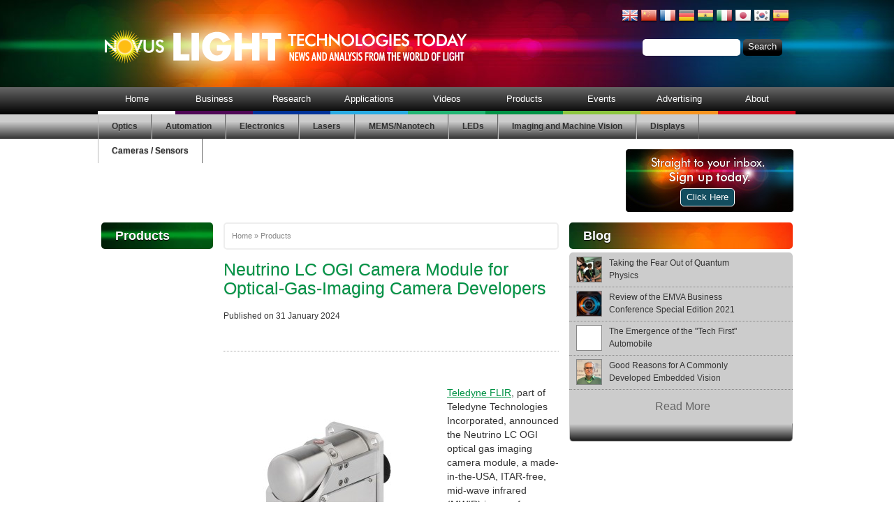

--- FILE ---
content_type: text/html; charset=UTF-8
request_url: https://www.novuslight.com/neutrino-lc-ogi-camera-module-for-optical-gas-imaging-camera-developers_N13091.html
body_size: 13262
content:
<!DOCTYPE html><html>
<head><meta http-equiv="Content-Type" content="text/html; charset=utf-8" />
<title> Neutrino LC OGI Camera Module for Optical-Gas-Imaging Camera Developers - Novus Light Today</title>
<meta name="keywords" content="teledyne flir,mid-wave infrared imaging module" /><meta name="description" content="Mid-wave infrared imaging module from Teledyne Flir provides rapid leak detection of methane and other hydrocarbons within a SWaP-optimized integration package" />
<link rel="stylesheet" href="theme/default/css/default.css" type="text/css" media="all" />
<link rel="shortcut icon" href="/theme/default/img/favicon.png" type="image/png" />
<meta name="viewport" content="width=1000, initial-scale=1, maximum-scale=1">
<meta name="twitter:card" content="summary">
<meta name="twitter:site" content="@novuslighttech">
<meta name="twitter:title" content=" Neutrino LC OGI Camera Module for Optical-Gas-Imaging Camera Developers - Novus Light Today">
<meta name="twitter:description" content="Mid-wave infrared imaging module from Teledyne Flir provides rapid leak detection of methane and other hydrocarbons within a SWaP-optimized integration package">
<meta name="news_keywords" content="teledyne flir,mid-wave infrared imaging module">
<meta name="twitter:image" content="https://www.novuslight.com/uploads/n/flir1.jpg">
<meta property="og:image" content="https://www.novuslight.com/uploads/n/flir1.jpg"/>
<link rel="image_src" href="https://www.novuslight.com/uploads/n/flir1.jpg"/>

<script src="https://ajax.googleapis.com/ajax/libs/jquery/1.7.1/jquery.min.js"></script>
<script src="https://ajax.googleapis.com/ajax/libs/jqueryui/1.8.9/jquery-ui.min.js"></script>
<script src="https://www.googletagservices.com/tag/js/gpt.js"></script>
<script src="include/js/plugins/cluster.js"></script>
<script src="include/js/plugins/superfish.js"></script>
<script src="include/js/plugins/pjax.js"></script>
<script type="text/javascript" src="//platform-api.sharethis.com/js/sharethis.js#property=5b7fdaf88282220011a092e8&product=inline-share-buttons"></script>
<script data-main="include/js/main" src="include/js/require.js"></script><!--[if lt IE 9]>
<script src="include/js/scripts/shiv.js"></script>
<link rel="stylesheet" href="theme/default/css/ie.css" type="text/css" media="all" />
<![endif]-->
<!--[if !IE]>-->
<link href="theme/default/css/mobile.css" type= "text/css" rel="stylesheet">
<!--<![endif]--><!--[if lt IE 8]>
<link rel="stylesheet" type="text/css" href="theme/default/css/ie67.css">
<![endif]-->
<script type="text/javascript">
  var _gaq = _gaq || [];
  _gaq.push(['_setAccount', 'UA-10043086-7']);
  _gaq.push(['_trackPageview']);
  (function() {
    var ga = document.createElement('script'); ga.type = 'text/javascript'; ga.async = true;
    ga.src = ('https:' == document.location.protocol ? 'https://ssl' : 'http://www') + '.google-analytics.com/ga.js';
    var s = document.getElementsByTagName('script')[0]; s.parentNode.insertBefore(ga, s);
  })();
</script>
</head>
<body>
<header>
	
	<a id="atop" ></a>
	<div class="page">
		<a class="home" href="/" id="top"><img src="theme/default/img/logo.png" alt="Novus Light Home" /></a>
		<aside id="headsearch">
			<div class="languages">
				<a href="javascript:doTranslate('en|en')" title="English" class="flag" style="background-position:-0px -0px;"><img src="assets/images/flags/24/gb.png" height="24" width="24" alt="English" /></a>
				<a href="javascript:doTranslate('en|zh-CN')" title="Chinese (Simplified)" class="flag" style="background-position:-300px -0px;"><img src="assets/images/flags/24/cn.png" height="24" width="24" alt="Chinese (Simplified)" /></a>
				<a href="javascript:doTranslate('en|fr')" title="French" class="flag" style="background-position:-200px -100px;"><img src="assets/images/flags/24/fr.png" height="24" width="24" alt="French" /></a>
				<a href="javascript:doTranslate('en|de')" title="German" class="flag" style="background-position:-300px -100px;"><img src="assets/images/flags/24/de.png" height="24" width="24" alt="German" /></a>
				<a href="javascript:doTranslate('en|hi')" title="Hindi" class="flag" style="background-position:-500px -100px;"><img src="assets/images/flags/24/gh.png" height="24" width="24" alt="Hindi" /></a>
				<a href="javascript:doTranslate('en|it')" title="Italian" class="flag" style="background-position:-600px -100px;"><img src="assets/images/flags/24/it.png" height="24" width="24" alt="Italian" /></a>
				<a href="javascript:doTranslate('en|ja')" title="Japanese" class="flag" style="background-position:-700px -100px;"><img src="assets/images/flags/24/jp.png" height="24" width="24" alt="Japanese" /></a>
				<a href="javascript:doTranslate('en|ko')" title="Korean" class="flag" style="background-position:-0px -200px;"><img src="assets/images/flags/24/kr.png" height="24" width="24" alt="Korean" /></a>
				<a href="javascript:doTranslate('en|es')" title="Spanish" class="flag" style="background-position:-600px -200px;"><img src="assets/images/flags/24/es.png" height="24" width="24" alt="Spanish" /></a> 		
			</div>
			<form method="get" action="search.php" id="search">
				<input type="text" name="q" value="" class="search_input" />
				<input type="submit" value="Search" class="search_submit">
			</form>
		</aside>
	</div>
</header>


<nav id="navigation">
	<div class="page">
				<ul>
			<li><a href="index.html" title="News and analysis from the world of light">Home</a>			</li>
			<li><a href="business_C1.html" title="Light Technologies Business News, Articles and Analysis - Novus Light Today">Business</a>
				<ul>
					<li><a href="news_C7.html" title="Light Technologies Business News - Novus Light Today">News</a></li>
					<li><a href="features_C8.html" title="Light Technologies Business Articles and Analysis - Novus Light Today">Features</a></li>
					<li><a href="in-the-limelight_C9.html" title="People in the Limelight - Novus Light Today">People</a></li>
				</ul>
			</li>
			<li><a href="research_C2.html" title="Light Technologies Research News and Articles - Novus Light Today">Research</a>
				<ul>
					<li><a href="news_C10.html" title="Light Technologies Research News - Novus Light Today">News</a></li>
					<li><a href="light-research_C32.html" title="Light Technologies Research Features - Novus Light Today">Features</a></li>
				</ul>
			</li>
			<li><a href="applications_C3.html" title="Light Technologies Applications and Technology News and Articles - Novus Light Today">Applications</a>
				<ul>
					<li><a href="news_C4.html" title="Light Technologies Applications News - Novus Light Today">News</a></li>
					<li><a href="features_C5.html" title="Light Technologies Applications Feature Articles - Novus Light Today">Features</a></li>
					<li><a href="case-studies-and-light-solutions_C12.html" title="Light Technologies Case Studies and Solutions - Novus Light Today">Enlightening Applications</a></li>
				</ul>
			</li>
			<li><a href="videos.html">Videos</a>			</li>
			<li><a href="products_C13.html">Products</a>
				<ul>
					<li><a href="products_C13.html">Products</a></li>
				</ul>
			</li>
			<li><a href="/trade-shows-conferences_EC39.html">Events</a>
				<ul>
					<li><a href="event-category-1_EC39.html" title="Events: Light Industry Trade Shows, Exhibitions and Conferences - Novus Light Today">Trade Shows & Conferences</a></li>
					<li><a href="classes-workshops_EC40.html" title="Light Industry Classes, Workshops, Webinars, Training and Education - Novus Light Today">Classes Workshops & Webinars</a></li>
				</ul>
			</li>
			<li><a href="advertising_8.html" title="Advertise on Novus Light Technologies Today">Advertising</a>			</li>
			<li><a href="about_9.html" title="About Novus Light Technologies Today">About</a>
				<ul>
					<li><a href="our-team_37.html" title="Editorial Team">Our Team</a></li>
					<li><a href="editorial-calendar_38.html" title="Editorial Calendar">Editorial Calendar</a></li>
					<li><a href="light-conversation-signup_58.html" title="Sign Up for the LIGHT CONVERSATION Newsletter">Light Conversation & Applications Newsletters</a></li>
					<li><a href="terms-and-conditions_63.html" title="">Terms and Conditions</a></li>
					<li><a href="privacy-policy_72.html" title="">Privacy Policy</a></li>
				</ul>
			</li>
		</ul>

	</div>
</nav>
<nav id="subnavigation">
	<div class="page">
				<ul>
			<li><a href="optics_C16.html" title="Optics & Optical Component News, Information, Articles & Reports - Novus Light Today">Optics</a>			</li>
			<li><a href="automation_C17.html" title="Automation News, Information, Articles and Reports - Novus Light Today">Automation</a>			</li>
			<li><a href="electronics_C18.html" title="Electronics News, Information, Articles and Reports - Novus Light Today">Electronics</a>			</li>
			<li><a href="lasers_C19.html" title="Laser News, Information, Reports and Articles - Novus Light Today">Lasers</a>			</li>
			<li><a href="mems-nanotech_C20.html" title="MEMS and Nanotechnology News, Information, Articles and Reports - Novus Light Today">MEMS/Nanotech</a>			</li>
			<li><a href="leds_C21.html" title="LED and OLED News, Information, Reports and Articles - Novus Light Today">LEDs</a>			</li>
			<li><a href="imaging-and-machine-vision_C22.html" title="Imaging and Machine Vision News, Information, Reports and Articles - Novus Light Today">Imaging and Machine Vision</a>			</li>
			<li><a href="displays_C23.html" title="Display News, Information, Articles and Reports - Novus Light Today">Displays</a>			</li>
			<li><a href="cameras-and-sensors_C28.html" title="Camera and Sensor News, Information, Reports and Articles - Novus Light Today">Cameras / Sensors</a>			</li>
		</ul>

	</div>
</nav>

<div id="page">
	<section class="container">
		<div id="banner_top">
			<aside id="signup">
				<img src="theme/default/img/nl-slide1.jpg" alt="Sign Up" id="nl1" class="active" />
				<img src="theme/default/img/nl-slide2.jpg" alt="Sign Up" id="nl2" class="" />
				<a href="light-conversation-signup_58.html" id="newsletterSign-up">Click Here</a>
				<!--<form name="ccoptin" action="http://visitor.r20.constantcontact.com/d.jsp" target="_blank" method="post" style="margin-bottom:2;" onsubmit="that=this;_gaq.push(['_trackEvent','form','submit','constant-contact']);setTimeout(function() , 200);return false;">
					<input type="hidden" name="llr" value="c75o8dkab">
					<input type="hidden" name="m" value="1110378511234">
					<input type="hidden" name="p" value="oi">
					<span style="font-weight: normal; font-family:Arial; font-size:12px; color:#ffffff;">Email:</span> <input type="text" name="ea" size="15" value="" style="font-size:10pt; border:1px solid #999999;">
					<input type="submit" name="go" value="Go" class="submit" style="font-family:Verdana,Geneva,Arial,Helvetica,sans-serif; font-size:10pt;">
				</form>-->
			</aside>
			
			<div id="div-gpt-ad-1338392859428-1" style="width:728px;height:90px" class="ad"></div>
			
		</div>
		

		<div class="threetwenty right">
		
		<h2 class="bgmulti">Blog</h2>
		<div class="grey cluster cluster3" id="blog">
			<div class="bgholder">
			<ul>
			<li>
					<figure class="date">
						<span class="day">30</span><br />
						<span class="month">Jun</span>
					</figure>
					<figure>
						<div class="centredimage">
						<img src="uploads/t/news_Quantum-camp-main-UTA.jpg" alt="Just the word quantum can make even seasoned science teachers break into a sweat But a national pilot program led by The University of Texas at Arlington is helping take the mystery out of the subject for students and educators alike CREDIT UTA" />
						</div>
					</figure>
					<article><a href="taking-the-fear-out-of-quantum-physics_N13534.html">Taking the Fear Out of Quantum Physics</a></article>
				</li><li>
					<figure class="date">
						<span class="day">18</span><br />
						<span class="month">Jun</span>
					</figure>
					<figure>
						<div class="centredimage">
						<img src="uploads/t/news_Video-camera-lens-bigstock-60923450.jpg" alt="EMVA" />
						</div>
					</figure>
					<article><a href="review-of-the-emva-business-conference-special-edition-2021_N11693.html">Review of the EMVA Business Conference Special Edition 2021</a></article>
				</li><li>
					<figure class="date">
						<span class="day">08</span><br />
						<span class="month">Mar</span>
					</figure>
					<figure>
						<div class="centredimage">
						<img src="theme/default/img/newsthumb1.jpg" alt="The Emergence of the "Tech First" Automobile" />
						</div>
					</figure>
					<article><a href="the-emergence-of-the-tech-first-automobile_N11406.html">The Emergence of the "Tech First" Automobile</a></article>
				</li><li>
					<figure class="date">
						<span class="day">09</span><br />
						<span class="month">Feb</span>
					</figure>
					<figure>
						<div class="centredimage">
						<img src="https://www.novuslight.com/uploads/n/EMVA-Standards-Manager-Werner-Feithcrop.jpg" alt="Werner Feith" />
						</div>
					</figure>
					<article><a href="good-reasons-for-a-commonly-developed-embedded-vision-standard_N11310.html">Good Reasons for A Commonly Developed Embedded Vision Standard</a></article>
				</li>
				<li class="readMore"><h4><a href="_C42.html">Read More</a></h4></li>
			</ul>
			</div>
		</div>
		<div class="cluster_controls_placeholder"></div>
		
		
		
		<div id="div-gpt-ad-1338392859428-2" style="width:300px; height:250px;clear:both;margin:15px auto" class="ad ad_column columnblock"></div>
		 

		
		<div class="threetwenty nomargin">
			<h2 class="bgpurple">Videos</h2>
			<div class="white cluster" style="height:239px;border:1px solid #AAA;border-radius:4px 4px 0 0">
				<a href="https://www.novuslight.com/trioptics-ats-c-cnc-alignment-turning-for-short-cycle-times_M12944.html">
					<figure style="width:100%;margin:0;padding:0;overflow:hidden;height:240px;position:relative">
						<img src="https://www.novuslight.com/uploads/n/Trioptics-ATS-C.jpg" title="TRIOPTICS: ATS-C | CNC alignment turning for short cycle times" alt="" style="width:100%" />
						<figcaption style="font-weight:bold;text-align:center;font-size:16px; color:#333; padding:10px; height:37px; overflow:hidden; position:absolute; bottom:0; background:rgba(255,255,255,0.5)">
							TRIOPTICS: ATS-C | CNC alignment turning for short cycle times
						</figcaption>
					</figure>
				</a>
			</div>
			<div class="cluster_controls_lt" style="text-align:right"><a style="display:inline-block;padding:4px 15px" href="/videos.html">More</a></div>
		</div>
		

		


		
			<a href="http://novusbuyersguide.com/" target="_blank" style="margin-top:20px;">
				<img src="theme/default/img/novus-buyers-guide.jpg" alt="novus buyers guide" />
			</a>
		


		
		<div class="threetwenty nomargin">
		
		<h2 class="bgmulti">Enlightening Applications</h2>
		<div class="dark cluster cluster2" id="illumination">
			<ul>
				<li>
				<figure>
							<div class="centredimage">

							<img src="uploads/t/news_indeep-6.jpg" alt="InDeep solutions and phil-vision developed an innovative inspection system for TI Fluid Systems, achieving superior accuracy in detecting smallest holes in steel strips for the automotive industry" />
							</div>
						</figure>
					<article><a href="advanced-vision-based-hole-detection-for-steel-strip-detects-smallest-holes_N13443.html">Advanced Vision-based Hole Detection for Steel Strip Detects The Smallest Holes</a></article>
				</li><li>
				<figure>
							<div class="centredimage">

							<img src="https://www.novuslight.com/uploads/n/HOLON_Mover_2.jpg" alt="Holon mover" />
							</div>
						</figure>
					<article><a href="debut-of-a-fully-autonomous-people-mover_N12664.html">Debut of a Fully Autonomous People Mover</a></article>
				</li><li>
				<figure>
							<div class="centredimage">

							<img src="https://www.novuslight.com/uploads/n/Use-case-Icetana-warehouse-surveillance.jpeg" alt="warehouse surveillance" />
							</div>
						</figure>
					<article><a href="warehouse-relies-on-ai-in-its-surveillance-system_N12633.html">Warehouse Relies on AI in its Surveillance System</a></article>
				</li><li>
				<figure>
							<div class="centredimage">

							<img src="uploads/t/news_20180108_124246.jpg" alt="The Ashalim project is the first wireless solar field, built in the Negev as part of a government plan to increase renewable energy in Israel Photo courtesy of BrightSource" />
							</div>
						</figure>
					<article><a href="how-brightsource-protects-the-ip-behind-its-solar-energy-systems_N12539.html">How BrightSource Protects the IP behind its Solar Energy Systems</a></article>
				</li><li>
				<figure>
							<div class="centredimage">

							<img src="uploads/t/news_CanopiesLaborDay090119_083.jpg" alt="AK Robotics" />
							</div>
						</figure>
					<article><a href="major-airport-tests-autonomous-robots_N12538.html"> Major Airport Tests Autonomous Robots</a></article>
				</li><li>
				<figure>
							<div class="centredimage">

							<img src="https://www.novuslight.com/uploads/n/Figure-2---Advanced-Electronics.jpg" alt="As demand for semiconductors has exploded, equipment suppliers have ramped up efforts to improve QC tools and processes" />
							</div>
						</figure>
					<article><a href="using-spectroscopy-to-streamline-semiconductor-processes_N12524.html">Using Spectroscopy to Streamline Semiconductor Processes</a></article>
				</li><li>
				<figure>
							<div class="centredimage">

							<img src="https://www.novuslight.com/uploads/n/queensland.jpg" alt="Electron Beam Lithography" />
							</div>
						</figure>
					<article><a href="identifying-and-alleviating-interferences-encountered-by-electron-microscopy_N12371.html">Identifying and Alleviating Interferences Encountered by Electron Microscopy</a></article>
				</li><li>
				<figure>
							<div class="centredimage">

							<img src="https://www.novuslight.com/uploads/n/Metronom-CGM.jpg" alt="Matronom" />
							</div>
						</figure>
					<article><a href="the-critical-role-of-metrology-in-product-development_N12348.html">The Critical Role of Metrology in Product Development</a></article>
				</li><li>
				<figure>
							<div class="centredimage">

							<img src="uploads/t/news_Automatic-loading-and-unloading-makes-for-an-economic-process--courtesy-of-Snijlab-.jpg" alt="automatic loading" />
							</div>
						</figure>
					<article><a href="online-laser-cutting-service-for-high-end-manufacturing_N12318.html">Online Laser Cutting Service for High-End Manufacturing</a></article>
				</li><li>
				<figure>
							<div class="centredimage">

							<img src="https://www.novuslight.com/uploads/n/image-1.jpg" alt="For Dairy Distillery brand is key to their marketing, as it helps tell the story of the product and ensures a premium shelf placement in stores" />
							</div>
						</figure>
					<article><a href="mixing-vodka-and-ai-brand-management-and-visual-inspection_N12278.html">Mixing Vodka and AI: Brand management and visual inspection</a></article>
				</li><li>
				<figure>
							<div class="centredimage">

							<img src="uploads/t/news_capta.jpg" alt="STORM" />
							</div>
						</figure>
					<article><a href="storm-super-resolution-microscopy-in-dna-studies_N11856.html">STORM: Super-resolution microscopy in DNA studies</a></article>
				</li><li>
				<figure>
							<div class="centredimage">

							<img src="https://www.novuslight.com/uploads/n/tinybarcode1.jpg" alt="Tiny barcode" />
							</div>
						</figure>
					<article><a href="medical-device-manufacturer-implements-ultrasmall-barcodes_N11854.html">Medical Device Manufacturer Implements Ultrasmall Barcodes</a></article>
				</li><li>
				<figure>
							<div class="centredimage">

							<img src="https://www.novuslight.com/uploads/n/jpegPIA24482.jpg" alt="This image was captured while NASAs Perseverance rover drove on Mars for the first time on March 4, 2021 Photo courtesy of NASA" />
							</div>
						</figure>
					<article><a href="vision-systems-aboard-the-mars-perseverance-rover_N11819.html">Vision Systems Aboard the Mars Perseverance Rover</a></article>
				</li><li>
				<figure>
							<div class="centredimage">

							<img src="https://www.novuslight.com/uploads/n/new-cataract-diagnosis-with-ocean-spectrometer.jpg" alt="cataract case study" />
							</div>
						</figure>
					<article><a href="diagnosing-cataracts-with-uv-spectroscopy_N11299.html">Diagnosing Cataracts with UV Spectroscopy</a></article>
				</li><li>
				<figure>
							<div class="centredimage">

							<img src="uploads/t/news_camSWIR_uav.jpeg" alt="UAV with Raptor Photonics imaging onboard" />
							</div>
						</figure>
					<article><a href="drone-based-imaging-studies-the-biomass-of-grasses-in-cattle-pastures_N11410.html">Drone-based Imaging Studies the Biomass of Grasses in Cattle Pastures</a></article>
				</li>
				<li class="readMore"><h4><a href="_C12.html">Read More</a></h4></li>
			</ul>
		</div>
		</div>	
		<div class="cluster_controls_placeholder dk"></div>
		

		<div class="ad_column columnblock padimg">
			
			<div id="div-gpt-ad-1338392859428-4" style="width:120px;height:240px;" class="ad"></div>
			<div id="div-gpt-ad-1338392859428-5" style="width:120px;height:240px;" class="ad"></div>
			<div id="div-gpt-ad-1338392859428-6" style="width:120px;height:240px;" class="ad"></div>
			<div id="div-gpt-ad-1338392859428-7" style="width:120px;height:240px;" class="ad"></div>
			
			<div class="clearfloat"></div>
		</div>
	</div><div class="onesixty left">
			<h2 class="bgdkgreen">Products</h2>
			

			<!-- NLT_Skyscraper_160x600_Left -->
			
			<div id="div-gpt-ad-1338392859428-3" style="width:160px; height:600px;" class="ad"></div>
			
			
		</div>
		<div class="foureighty center dkgreen" id="centre">

		
			<div id="breadcrumbs">
			<a href="index.php">Home</a>
			&raquo; <a href="products_C13.html">Products</a>
			</div>
		

		
			<article id="newsheader" data-articleid="13091">
				<h1><a href="neutrino-lc-ogi-camera-module-for-optical-gas-imaging-camera-developers_N13091.html" title=""> Neutrino LC OGI Camera Module for Optical-Gas-Imaging Camera Developers</a></h1>
				

				<div id="author">
					
					<p class="info">
						Published on <time datetime="2024-01-31T14:02Z">31 January 2024</time>
					</p>
					
					
				</div>
				<div class="clearfloat"></div>
			</article>
			
			<div class="social">
				<div class="sharethis-inline-share-buttons"></div>
<!--				<div>
				<span class='st_facebook_hcount' displayText='Facebook'></span>
				<span class='st_plusone_hcount' displayText='Google +1'></span>
				<span class='st_twitter_hcount' displayText='Tweet'></span>
				<span class='st_linkedin_hcount' displayText='LinkedIn'></span>
				<span class='st_email_hcount' displayText='Email'></span>
				</div>
-->
			</div>
			
			<article id="content">
				
				<figure class="thumb">
					<img src="https://www.novuslight.com/uploads/n/flir1.jpg" alt="Teledyne Flir" title="Teledyne Flir" />
				</figure>
				
				<p>
	<u><a target="_blank" data-saferedirecturl="https://www.google.com/url?q=https://www.flir.com/&amp;source=gmail&amp;ust=1706795885515000&amp;usg=AOvVaw3GQN12Av52S4Tte-losGpv" href="https://www.flir.com/"  title="https://www.flir.com/">Teledyne FLIR</a></u>, part of Teledyne Technologies Incorporated, announced the Neutrino LC OGI optical gas imaging camera module, a made-in-the-USA, ITAR-free, mid-wave infrared (MWIR) imager for products designed to detect, measure, and visualize harmful gas emissions. The Neutrino LC OGI provides best-in-class performance within a small, lightweight, and low-power module for integration into unmanned aerial vehicles, small gimbals, handheld devices, and fixed-mounted gas leak detection systems.</p>
<p>
	The MWIR spectral band is used to accurately detect the greenhouse gas methane and other hydrocarbons, such as volatile organic compounds (VOCs). The Neutrino LC OGI offers multiple modes: a 640x512 VGA resolution mode with up to eight times digital zoom to maximize scene awareness; or it can operate in bin mode, which can improve sensitivity to an industry-leading &lt;20 millikelvins (mK) to create a crisper, higher-contrast image for pinpointing leaks.</p>
<p>
	&ldquo;The detection and mitigation of harmful hydrocarbon and chemical leaks into the air represents a significant priority for regulators and impacted industries,&rdquo; said Dan Walker, vice president of product management, Teledyne FLIR. &ldquo;The Neutrino LC OGI is the low-risk and high-performing OEM camera module for integrators developing methane monitoring and other gas imaging solutions today.&rdquo;</p>
<p>
	The size, weight, and power (SWaP) optimized Neutrino LC OGI features Teledyne FLIR&rsquo;s High Operating Temperature (HOT) FPA technology and a quiet, low-vibration, and long-life linear micro cooler. Reliability and an industry-best two-year warranty make it the integrator&rsquo;s module of choice where rapid leak detection and operational uptime are critical within processing facilities, refineries, pipelines, tank farms, and well pads for the oil and gas industry.</p>
<p>
	Integrators also gain access to the Teledyne FLIR professional technical support team, a full suite of hardware accessories, and a software development kit (SDK) to simplify and reduce the cost of development.</p>
<p>
	For more information about the Neutrino LC OGI, visit&nbsp;<u><a target="_blank" data-saferedirecturl="https://www.google.com/url?q=http://www.flir.com/neutrinoogi&amp;source=gmail&amp;ust=1706795885516000&amp;usg=AOvVaw1LETkSjumvoJi-HpM0cSv4" href="http://www.flir.com/neutrinoogi"  title="http://www.flir.com/neutrinoogi">www.flir.com/neutrinoogi</a></u><wbr />.</p>
			</article>
			<!--Related articles TPL-->
			
			<p class="tags">Labels: <a href="/search.php?q=Teledyne+Flir">Teledyne Flir</a>,<a href="/search.php?q=Mid-wave+infrared+imaging+module">Mid-wave infrared imaging module</a></p>
			

			<div id="sponsor" data-articleid="13091" data-sectionid="0" data-categoryid="13"></div>
			<a class="backlink pjax" href="products_C13.html"><img src="theme/default/img/left_arrow.jpg" alt="Back"> Back to Products</a>

			
<!--
			<div id="disqus-thread-outer">
				<div id="disqus_thread"></div>
				<div id="dsq-end">&nbsp;</div>
				<div class="clearfloat"></div>
			</div>
-->
			
			<div class="clearfloat"></div>
		
		</div>

		<div class="sixfifty">
			
		</div>


<div class="sixfifty">
			
			<h2 class="bgdkgreen">Illuminating Products</h2>
			<div id="feature_sub">
				<ul>
					<div class="panel onethirds">
							<figure>
								<img src="https://www.novuslight.com/uploads/f/Antaira-FNP-0500G-T.jpg" alt="" />
							</figure>
							<div class="content darker">
								<h3><a href="https://www.novuslight.com/antaira-introduces-ultra-thin-5-port-flat-mount-poe-switch-for-space-saving-industrial-networking_N13623.html">Antaira Introduces Ultra-Thin, 5-port Flat Mount PoE+ Switch for...</a></h3>
								<p> Antaira Technologies, LLC., a leader in industrial networking... <a href="https://www.novuslight.com/antaira-introduces-ultra-thin-5-port-flat-mount-poe-switch-for-space-saving-industrial-networking_N13623.html" class="more">Read More</a></p>
							</div>
						</div>
					</li><li>
						<div class="panel onethirdplus">
							<figure>
								<img src="https://www.novuslight.com/uploads/f/Tura-Family-Article-Header.jpg" alt="" />
							</figure>
							<div class="content darker">
								<h3><a href="https://www.novuslight.com/teledyne-flir-oem-debuts-tura-automotive-qualified-thermal-camera-for-avs-and-adas_N13621.html">Teledyne FLIR OEM Debuts Tura Automotive-Qualified Thermal Camera for...</a></h3>
								<p> Teledyne FLIR OEM, a Teledyne Technologies Incorporated company,... <a href="https://www.novuslight.com/teledyne-flir-oem-debuts-tura-automotive-qualified-thermal-camera-for-avs-and-adas_N13621.html" class="more">Read More</a></p>
							</div>
						</div><div class="panel onethirds">
							<figure>
								<img src="https://www.novuslight.com/uploads/f/resolveopticspr245-image.JPG" alt="" />
							</figure>
							<div class="content darker">
								<h3><a href="https://www.novuslight.com/large-format-aerial-surveillance-lens_N13620.html">Large Format Aerial Surveillance Lens</a></h3>
								<p> Resolve Optics has supplied an optimized lens system designed to provide high resolution... <a href="https://www.novuslight.com/large-format-aerial-surveillance-lens_N13620.html" class="more">Read More</a></p>
							</div>
						</div>
					</li><li>
						<div class="panel onethirdplus">
							<figure>
								<img src="https://www.novuslight.com/uploads/f/Hamamatsu_HyperGauge_product.jpg" alt="" />
							</figure>
							<div class="content darker">
								<h3><a href="https://www.novuslight.com/boosting-productivity-in-semiconductor-manufacturing-with-new-film-thickness-measurement-system_N13615.html">Boosting Productivity in Semiconductor Manufacturing With New...</a></h3>
								<p> Hamamatsu Photonics has developed the HyperGauge thickness... <a href="https://www.novuslight.com/boosting-productivity-in-semiconductor-manufacturing-with-new-film-thickness-measurement-system_N13615.html" class="more">Read More</a></p>
							</div>
						</div><div class="panel onethirds">
							<figure>
								<img src="https://www.novuslight.com/uploads/f/ws-series-mini-spectrometer-new.jpeg" alt="" />
							</figure>
							<div class="content darker">
								<h3><a href="https://www.novuslight.com/hamamatsu-photonics-newest-compact-high-resolution-mini-spectrometers-for-uv-to-nir-spectroscopy_N13599.html">Hamamatsu Photonics' Newest Compact, High-Resolution...</a></h3>
								<p> Hamamatsu Photonics launches the WS Series Mini-Spectrometers, a... <a href="https://www.novuslight.com/hamamatsu-photonics-newest-compact-high-resolution-mini-spectrometers-for-uv-to-nir-spectroscopy_N13599.html" class="more">Read More</a></p>
							</div>
						</div>
					</li><li>
						<div class="panel onethirdplus">
							<figure>
								<img src="https://www.novuslight.com/uploads/f/TOPTICLOCK_Optical-Quantum-Clock-PTB-2025.jpeg" alt="" />
							</figure>
							<div class="content darker">
								<h3><a href="https://www.novuslight.com/world-s-first-commercial-optical-quantum-clock_N13597.html">World's First Commercial Optical Quantum Clock</a></h3>
								<p> At this year&rsquo;s LASER World of PHOTONICS, TOPTICA has... <a href="https://www.novuslight.com/world-s-first-commercial-optical-quantum-clock_N13597.html" class="more">Read More</a></p>
							</div>
						</div><div class="panel onethirds">
							<figure>
								<img src="https://www.novuslight.com/uploads/f/MidOpt_NX_Series_Filters.jpg" alt="" />
							</figure>
							<div class="content darker">
								<h3><a href="https://www.novuslight.com/midopt-launches-nx-series-neutral-density-filters-for-broadband-imaging-applications_N13595.html">MidOpt Launches NX Series Neutral Density Filters for Broadband...</a></h3>
								<p> Midwest Optical Systems (MidOpt&reg;), a global leader in machine... <a href="https://www.novuslight.com/midopt-launches-nx-series-neutral-density-filters-for-broadband-imaging-applications_N13595.html" class="more">Read More</a></p>
							</div>
						</div>
					</li><li>
						<div class="panel onethirdplus">
							<figure>
								<img src="https://www.novuslight.com/uploads/f/TeraScan_ultra.jpg" alt="" />
							</figure>
							<div class="content darker">
								<h3><a href="https://www.novuslight.com/toptica-terascan-ultra-terahertz-precision-with-1-hz-spectral-resolution_N13594.html">TOPTICA TeraScan ultra: Terahertz Precision with 1 Hz Spectral...</a></h3>
								<p> TOPTICA Photonics, a global leader in precision laser systems,... <a href="https://www.novuslight.com/toptica-terascan-ultra-terahertz-precision-with-1-hz-spectral-resolution_N13594.html" class="more">Read More</a></p>
							</div>
						</div><div class="panel onethirds">
							<figure>
								<img src="https://www.novuslight.com/uploads/f/witec360_header.jpg" alt="" />
							</figure>
							<div class="content darker">
								<h3><a href="https://www.novuslight.com/witec360-the-new-benchmark-in-raman-imaging_N13586.html">Witec360 - The New Benchmark in Raman Imaging</a></h3>
								<p> The new Oxford Instruments witec360 Raman microscope with Hexalight... <a href="https://www.novuslight.com/witec360-the-new-benchmark-in-raman-imaging_N13586.html" class="more">Read More</a></p>
							</div>
						</div>
					</li><li>
						<div class="panel onethirdplus">
							<figure>
								<img src="https://www.novuslight.com/uploads/f/Antaira-LNP-0500G-M12-67-T_1.jpg" alt="" />
							</figure>
							<div class="content darker">
								<h3><a href="https://www.novuslight.com/next-generation-m12-poe-ip67-water-resistant-ethernet-switch_N13585.html">Next-Generation M12 PoE IP67 Water Resistant Ethernet Switch</a></h3>
								<p> Antaira Technologies, LLC today announced the LNP-0500G-M12-67-T... <a href="https://www.novuslight.com/next-generation-m12-poe-ip67-water-resistant-ethernet-switch_N13585.html" class="more">Read More</a></p>
							</div>
						</div><div class="panel onethirds">
							<figure>
								<img src="https://www.novuslight.com/uploads/f/andor-cb2-series-product-img.jpg" alt="" />
							</figure>
							<div class="content darker">
								<h3><a href="https://www.novuslight.com/achieving-high-speed-and-low-noise-imaging-from-uv-to-visible-andor-cb2-series-expansion_N13588.html">Achieving high speed and low noise imaging from UV to visible: Andor...</a></h3>
								<p> Oxford Instruments, leading provider of high technology products and... <a href="https://www.novuslight.com/achieving-high-speed-and-low-noise-imaging-from-uv-to-visible-andor-cb2-series-expansion_N13588.html" class="more">Read More</a></p>
							</div>
						</div>
					</li><li>
						<div class="panel onethirdplus">
							<figure>
								<img src="https://www.novuslight.com/uploads/f/lucid-triton.jpg" alt="" />
							</figure>
							<div class="content darker">
								<h3><a href="https://www.novuslight.com/smart-camera-with-on-sensor-ai-for-edge-inference_N13591.html">Smart Camera with On-Sensor AI for Edge Inference</a></h3>
								<p> LUCID Vision Labs, Inc., a leading designer and manufacturer of... <a href="https://www.novuslight.com/smart-camera-with-on-sensor-ai-for-edge-inference_N13591.html" class="more">Read More</a></p>
							</div>
						</div>
				</ul>
				<div class="clearfloat"></div>
			</div>
			<div class="cluster_controls_placeholder dk"></div>
			

			
			<div id="div-gpt-ad-1338392859428-0" class="ad leaderboard smleaderboard" style="width:468px; height:60px"></div>
			
			<section>
				<div class="threetwenty">
					<h2 class="bgmulti">Light Beams (Most Read)</h2>
					<div class="dark cluster cluster4">
						<ul>
						<li>
								<figure>
									<div class="centredimage">
									<img src="https://www.novuslight.com/uploads/n/KCOS_Rosario_Lab_25015_6030_kpl.jpg" alt="SPIE and the University of North Carolina at Charlotte announce 1-million endowed fund for doctoral-research scholarships" />
									</div>
								</figure>
								<article><a href="spie-and-unc-charlotte-announce-1-million-endowed-fund-for-doctoral-research-scholarships_N13627.html">SPIE and UNC Charlotte Announce $1-million Endowed Fund for Doctoral-Research Scholarships</a></article>
							</li><li>
								<figure>
									<div class="centredimage">
									<img src="https://www.novuslight.com/uploads/n/Aerotech_Tube_Cutting_150.jpg" alt="Aerotech Opens Laser Laboratory in Furth, Germany" />
									</div>
								</figure>
								<article><a href="aerotech-opens-laser-laboratory-in-furth_N13625.html">Aerotech Opens Laser Laboratory in Furth, Germany</a></article>
							</li><li>
								<figure>
									<div class="centredimage">
									<img src="https://www.novuslight.com/uploads/n/Agreenculture.jpg" alt="French Startup Agreenculture Raises 6 Million to Grow its Autonomous Farming Technology" />
									</div>
								</figure>
								<article><a href="french-startup-agreenculture-raises-6-million-to-grow-its-autonomous-farming-technology_N13619.html">French Startup Agreenculture Raises 6 Million Euros to Grow its Autonomous Farming Technology</a></article>
							</li><li>
								<figure>
									<div class="centredimage">
									<img src="https://www.novuslight.com/uploads/n/SPIE_Guosong-Hong.jpg" alt="Stanford Universitys Guosong Hong announced as inaugural recipient of the SPIE Biophotonics Discoverys Impact of the Year Award" />
									</div>
								</figure>
								<article><a href="stanford-s-guosong-hong-inaugural-recipient-of-the-spie-biophotonics-discovery-s-impact-of-the-year-_N13626.html">Stanford's Guosong Hong Inaugural Recipient of the SPIE Biophotonics Discovery's Impact of the Year Award</a></article>
							</li><li>
								<figure>
									<div class="centredimage">
									<img src="https://www.novuslight.com/uploads/n/typical-intensity-distribution.jpg" alt="a Typical intensity distribution obtained by rotating the second liquid crystal layer LC2 in the in-situ state b Intensity distribution obtained by rotating LC2 in the ex-situ state c Demonstration of bright-field imaging and vertex detection functions co" />
									</div>
								</figure>
								<article><a href="twist-to-reshape-shift-to-transform-bilayer-structure-enables-multifunctional-imaging_N13624.html">Twist to Reshape, Shift to Transform: Bilayer Structure Enables Multifunctional Imaging</a></article>
							</li><li>
								<figure>
									<div class="centredimage">
									<img src="https://www.novuslight.com/uploads/n/Robot-positions-Mikrotron-testing_450.jpg" alt="Mikrotron High-Speed Camera Enables Non-Contact Vibration Analysis of Industrial Robots for Predictive Maintenance" />
									</div>
								</figure>
								<article><a href="mikrotron-high-speed-camera-enables-non-contact-vibration-analysis-of-industrial-robots-for-predicti_N13622.html">Mikrotron High-Speed Camera Enables Non-Contact Vibration Analysis of Industrial Robots for Predictive Maintenance</a></article>
							</li><li>
								<figure>
									<div class="centredimage">
									<img src="https://www.novuslight.com/uploads/n/MIT-Trapped-Ions-01.jpg" alt="Researchers developed a photonic chip that incorporates precisely designed antennas to manipulate beams of tightly focused, intersecting light, which can rapidly cool a quantum computing system to someday enable greater efficiency and stability Credit Mic" />
									</div>
								</figure>
								<article><a href="efficient-cooling-method-could-enable-chip-based-trapped-ion-quantum-computers_N13628.html">Efficient Cooling Method Could Enable Chip-Based Trapped-Ion Quantum Computers</a></article>
							</li><li>
								<figure>
									<div class="centredimage">
									<img src="https://www.novuslight.com/uploads/n/Antaira-FNP-0500G-T.jpg" alt="Antaira Introduces Ultra-Thin, 5-port Flat Mount PoE Switch for Space-saving Industrial Networking" />
									</div>
								</figure>
								<article><a href="antaira-introduces-ultra-thin-5-port-flat-mount-poe-switch-for-space-saving-industrial-networking_N13623.html">Antaira Introduces Ultra-Thin, 5-port Flat Mount PoE+ Switch for Space-saving Industrial Networking</a></article>
							</li><li>
								<figure>
									<div class="centredimage">
									<img src="https://www.novuslight.com/uploads/n/CEA-Leti-2026-01-20.jpg" alt="Illustration of co-packaged OPD and MicroLED matrix Photos credit Eric KroemerCEA-Leti" />
									</div>
								</figure>
								<article><a href="cea-leti-demonstrates-combined-microled-and-organic-photodetector-architecture-for-display-integrate_N13629.html">CEA-Leti Demonstrates Combined MicroLED and Organic Photodetector Architecture  For Display-Integrated Optical Sensing</a></article>
							</li>
						</ul>
					</div>
					<div class="cluster_controls_placeholder dk"></div>
				</div>
				<div class="threetwenty nomargin">
					
					<h2 class="bggreen">Latest from the trade show floor</h2>
					<div class="dark cluster cluster1" id="events">
						<ul>
						<li>
								<figure>
									<div class="centredimage">
									<img src="https://www.novuslight.com/uploads/n/CEA-Leti-2026-01-20.jpg" alt="Illustration of co-packaged OPD and MicroLED matrix Photos credit Eric KroemerCEA-Leti" />
									</div>
								</figure>
								<article><a href="cea-leti-demonstrates-combined-microled-and-organic-photodetector-architecture-for-display-integrate_N13629.html">CEA-Leti Demonstrates Combined MicroLED and Organic Photodetector Architecture  For Display-Integrated Optical Sensing</a></article>
							</li><li>
								<figure>
									<div class="centredimage">
									<img src="https://www.novuslight.com/uploads/n/SPIE_Guosong-Hong.jpg" alt="Stanford Universitys Guosong Hong announced as inaugural recipient of the SPIE Biophotonics Discoverys Impact of the Year Award" />
									</div>
								</figure>
								<article><a href="stanford-s-guosong-hong-inaugural-recipient-of-the-spie-biophotonics-discovery-s-impact-of-the-year-_N13626.html">Stanford's Guosong Hong Inaugural Recipient of the SPIE Biophotonics Discovery's Impact of the Year Award</a></article>
							</li><li>
								<figure>
									<div class="centredimage">
									<img src="https://www.novuslight.com/uploads/n/Young-Innovator-Award-920x450.jpg" alt="SPIE and CLP Announce the 2025 Advanced Photonics Young Innovator Award Recipients" />
									</div>
								</figure>
								<article><a href="spie-and-clp-announce-the-2025-advanced-photonics-young-innovator-award-recipients_N13618.html">SPIE and CLP Announce the 2025 Advanced Photonics Young Innovator Award Recipients</a></article>
							</li><li>
								<figure>
									<div class="centredimage">
									<img src="https://www.novuslight.com/uploads/n/Luxinar-SR-AOM-sealed-CO2-laser.jpg" alt="Luxinar Debuts AOM Laser Technology for High-Precision Applications" />
									</div>
								</figure>
								<article><a href="luxinar-debuts-aom-laser-technology-for-high-precision-applications_N13613.html">Luxinar Debuts AOM Laser Technology for High-Precision Applications</a></article>
							</li><li>
								<figure>
									<div class="centredimage">
									<img src="https://www.novuslight.com/uploads/n/ECOC2025_Nick.jpg" alt="Photon Design will exhibit at ECOC 2025 in Copenhagen" />
									</div>
								</figure>
								<article><a href="photon-design-will-exhibit-at-ecoc-2025-in-copenhagen_N13582.html">Photon Design will exhibit at ECOC 2025 in Copenhagen</a></article>
							</li><li>
								<figure>
									<div class="centredimage">
									<img src="https://www.novuslight.com/uploads/n/ophir-os062425-01.jpg" alt="MKS Announces Advanced Ophir 70K-W Power Laser Sensor for High Energy Laser Weapon Systems, Measuring Up to 100 kW" />
									</div>
								</figure>
								<article><a href="70k-w-power-laser-sensor-for-high-energy-laser-weapon-systems-measuring-up-to-100-kw_N13546.html">70K-W Power Laser Sensor for High Energy Laser Weapon Systems, Measuring Up to 100 kW</a></article>
							</li><li>
								<figure>
									<div class="centredimage">
									<img src="https://www.novuslight.com/uploads/n/Laser2025_tp_00245.jpg" alt="Laser World of Photonics 2025 Record numbers, cutting-edge innovations and a boost for the industry" />
									</div>
								</figure>
								<article><a href="laser-world-of-photonics-2025-record-numbers-cutting-edge-innovations-and-a-boost-for-the-industry_N13533.html">Laser World of Photonics 2025: Record numbers, cutting-edge innovations and a boost for the industry</a></article>
							</li><li>
								<figure>
									<div class="centredimage">
									<img src="https://www.novuslight.com/uploads/n/OCI-460-Series-SWIR-LED.jpg" alt="EPIGAP OSA Introduces Groundbreaking SMD SWIR LEDs with Highest Output Power Available in the Market" />
									</div>
								</figure>
								<article><a href="epigap-osa-introduces-groundbreaking-smd-swir-leds-with-highest-output-power-available-in-the-market_N13531.html">EPIGAP OSA Introduces Groundbreaking SMD SWIR LEDs with  Highest Output Power Available in the Market</a></article>
							</li><li>
								<figure>
									<div class="centredimage">
									<img src="https://www.novuslight.com/uploads/n/IPMS-Magnetischer-Vektorscanner-Isolator.jpg" alt="MEMS vector scanning module with enhanced vibration and shock resistance for space applications" />
									</div>
								</figure>
								<article><a href="mems-vector-scanning-module-for-space-applications_N13528.html">MEMS Vector Scanning Module for Space Applications</a></article>
							</li><li>
								<figure>
									<div class="centredimage">
									<img src="https://www.novuslight.com/uploads/n/NSC2301-logo.jpg" alt="New SWIR InGaAs Line Scan Sensor for High-Speed Industrial Inspection" />
									</div>
								</figure>
								<article><a href="new-swir-ingaas-line-scan-sensor-for-high-speed-industrial-inspection_N13526.html">New SWIR InGaAs Line Scan Sensor for High-Speed Industrial Inspection</a></article>
							</li><li>
								<figure>
									<div class="centredimage">
									<img src="https://www.novuslight.com/uploads/n/JAI-Cameras-at-display-Automatica-M--nich.jpg" alt="JAI AS at Automatica 2025" />
									</div>
								</figure>
								<article><a href="jai-a-s-at-automatica-2025_N13520.html">JAI A/S at Automatica 2025</a></article>
							</li><li>
								<figure>
									<div class="centredimage">
									<img src="https://www.novuslight.com/uploads/n/SMC-2025.jpg" alt="Strategic Materials Conference 2025 Spotlights Materials Innovation to Advance Semiconductor Manufacturing" />
									</div>
								</figure>
								<article><a href="strategic-materials-conference-2025-spotlights-materials-innovation-to-advance-semiconductor-manufac_N13519.html"> Strategic Materials Conference 2025 Spotlights Materials Innovation to Advance Semiconductor Manufacturing</a></article>
							</li><li>
								<figure>
									<div class="centredimage">
									<img src="https://www.novuslight.com/uploads/n/A3-Logo-jpg.jpg" alt="Automate 2025 Celebrates Record-Breaking Success Amid Rising Demand for Robotics and Automation" />
									</div>
								</figure>
								<article><a href="automate-2025-celebrates-record-breaking-success-amid-rising-demand-for-robotics-and-automation_N13515.html">Automate 2025 Celebrates Record-Breaking Success Amid Rising Demand for Robotics and Automation</a></article>
							</li><li>
								<figure>
									<div class="centredimage">
									<img src="https://www.novuslight.com/uploads/n/Lasers-for-a-wide-range-of-processing-needs.jpg" alt="Luxinar and Iradion Highlight Durable Laser Solutions at LASER World of Photonics" />
									</div>
								</figure>
								<article><a href="luxinar-and-iradion-highlight-durable-laser-solutions-at-laser-world-of-photonics_N13512.html">Luxinar and Iradion Highlight Durable Laser Solutions at LASER World of Photonics</a></article>
							</li><li>
								<figure>
									<div class="centredimage">
									<img src="https://www.novuslight.com/uploads/n/AMS-Technologies-at-LWoP.jpg" alt="AMS Technologies AG Presents Innovations in Photonics and Cooling at Laser World of Photonics" />
									</div>
								</figure>
								<article><a href="ams-technologies-ag-presents-innovations-in-photonics-and-cooling-at-laser-world-of-photonics_N13510.html">AMS Technologies AG Presents Innovations in Photonics and Cooling at LASER World of Photonics</a></article>
							</li>
						</ul>
					</div>
					<div class="cluster_controls_placeholder dk"></div>
					
				</div>
				<div class="clearfloat"></div>
			</section>
		</div>
		<div class="clearfix"></div>
		<!--EOF PAGE-->
	</section>

	<div id="div-gpt-ad-1457490050739-0" style="clear:both;display:block;float:none;width:728px;height:90px; margin:0 auto 20px auto" class="ad"></div>

	<footer class="footer">
		<a class="scroll" href="#top" style="float:right; width:20px;color:#FFF;font-size:10px;">TOP</a>
		<div style="height:55px;">
			<img src="theme/default/img/subtitle.png" alt="Novus Light Technologies Today" />
			<div class="clearfix"></div>
		</div>
		<div class="sociallinks" style="padding-top:10px;">
			<a href="http://www.facebook.com/NovusLight" target="_blank"><img src="theme/default/img/facebook.png" style="padding-right:6px;" alt="Facebook" /></a>
			<a href="https://twitter.com/#!/NovusLightTech" target="_blank"><img src="theme/default/img/twitter.png" style="padding-right:6px;" alt="Twitter" /></a>
			<a href="http://www.linkedin.com/company/novus-media-today-llc?trk=ppro_cprof" target="_blank"><img src="theme/default/img/linkedin.png" style="padding-right:6px;" alt="LinkedIn" /></a>
			<a href="https://www.google.com/+NovusLight" rel="publisher" target="_blank"><img src="theme/default/img/googleplus.png" style="padding-right:6px;" alt="Google+" /></a>
            <a href="http://feeds.novustoday.com/NovusLight" target="_blank"><img src="theme/default/img/rss.png" style="padding-right:10px;" alt="RSS" /></a>
			<div class="ourSites">	
				<a href="http://www.solarnovus.com" target="_blank">www.solarnovus.com</a>
				<br />
				<a href="http://novusbuyersguide.com" target="_blank">www.novusbuyersguide.com</a>
			</div>
		</div>
 
		<aside class="links">
			<ul>
				<li class="heading"><a href="business_C1.html">Business</a></li><li><a href="news_C7.html">News</a></li><li><a href="features_C8.html">Features</a></li><li><a href="in-the-limelight_C9.html">People</a></li><li class="heading"><a href="research_C2.html">Research</a></li><li><a href="news_C10.html">News</a></li><li><a href="light-research_C32.html">Features</a></li>
			</ul>
		</aside>
		<aside class="links">
			<ul>
				<li class="heading"><a href="applications_C3.html">Applications</a></li><li><a href="news_C4.html">News</a></li><li><a href="features_C5.html">Features</a></li><li><a href="case-studies-and-light-solutions_C12.html">Enlightening Applications</a></li><li class="heading"><a href="videos.html">Videos</a></li>
			</ul>
		</aside>
		<aside class="links">
			<ul>
				<li class="heading"><a href="/trade-shows-conferences_EC39.html">Events</a></li><li><a href="event-category-1_EC39.html">Trade Shows & Conferences</a></li><li><a href="classes-workshops_EC40.html">Classes Workshops & Webinars</a></li>
			</ul>
		</aside>
		<aside class="links">
			<ul>
				<li class="heading"><a href="advertising_8.html">Advertising</a></li><li class="heading"><a href="about_9.html">About</a></li><li><a href="our-team_37.html">Our Team</a></li><li><a href="editorial-calendar_38.html">Editorial Calendar</a></li><li><a href="light-conversation-signup_58.html">Light Conversation & Applications Newsletters</a></li><li><a href="terms-and-conditions_63.html">Terms and Conditions</a></li><li><a href="privacy-policy_72.html">Privacy Policy</a></li>
			</ul>
		</aside>
		<aside class="links">
			<ul>
			<li class="heading">Technologies</li>
				<li><a href="optics_C16.html">Optics</a></li><li><a href="automation_C17.html">Automation</a></li><li><a href="electronics_C18.html">Electronics</a></li><li><a href="lasers_C19.html">Lasers</a></li><li><a href="mems-nanotech_C20.html">MEMS/Nanotech</a></li><li><a href="leds_C21.html">LEDs</a></li><li><a href="imaging-and-machine-vision_C22.html">Imaging and Machine Vision</a></li><li><a href="displays_C23.html">Displays</a></li><li><a href="cameras-and-sensors_C28.html">Cameras / Sensors</a></li>
			</ul>
		</aside>

		<div class="box">

		
		</div>
		<div class="clearfix"></div>
	</footer>
	<div class="subfooter">
		<p>Copyright &copy; 2026 <a href="http://www.novustoday.com/" target="_blank">Novus Media Today Group</a>, LLC. All rights reserved. <a href="http://www.mmdesign.co.uk" target="_blank">Website design and build by MM Design</a>.</p>
	</div>
</div>
</body>
</html>

--- FILE ---
content_type: text/html; charset=utf-8
request_url: https://www.google.com/recaptcha/api2/aframe
body_size: 267
content:
<!DOCTYPE HTML><html><head><meta http-equiv="content-type" content="text/html; charset=UTF-8"></head><body><script nonce="Mu1A3MNtyUWA-CiENb91xw">/** Anti-fraud and anti-abuse applications only. See google.com/recaptcha */ try{var clients={'sodar':'https://pagead2.googlesyndication.com/pagead/sodar?'};window.addEventListener("message",function(a){try{if(a.source===window.parent){var b=JSON.parse(a.data);var c=clients[b['id']];if(c){var d=document.createElement('img');d.src=c+b['params']+'&rc='+(localStorage.getItem("rc::a")?sessionStorage.getItem("rc::b"):"");window.document.body.appendChild(d);sessionStorage.setItem("rc::e",parseInt(sessionStorage.getItem("rc::e")||0)+1);localStorage.setItem("rc::h",'1769222014572');}}}catch(b){}});window.parent.postMessage("_grecaptcha_ready", "*");}catch(b){}</script></body></html>

--- FILE ---
content_type: text/css
request_url: https://www.novuslight.com/theme/default/css/default.css
body_size: 12221
content:
@import url(./forms.css);
@import url(./menu.css);
@import url(./columns.css);
@import url(./cluster.css);
@import url(./articles.css);

@font-face 	{ font-family:'BebasRegular'; src: url('../fonts/BEBAS.ttf') format('truetype'); font-weight: normal; font-style: normal; }
@font-face 	{ font-family:'Spatha'; src: url('../fonts/spathasans.ttf') format('truetype'); font-weight: normal; font-style: normal; }



/*resets*/
article, section, figure, figcaption, aside, header, footer, hgroup, nav, menu	{ display:block; }
pre,code 					{ font-size:1em; }
body,p,ul,ol				{ font:normal 12px/18px Arial, Helvetica, sans-serif; color:#333; }
ol,ol li					{ list-style:decimal; }


ul,nav ul li,pre,form,body,html,blockquote,fieldset,input,figure,figcaption,aside,article,section,nav,header,footer,hgroup,
dl,dt,dd,address			{ margin:0; padding:0; font-style:normal; }
ul,li						{ list-style:none }
ul li						{ margin:5px 0; padding-left:20px; background:url(../img/li.gif) no-repeat 0 3px; }
a img,:link img,:visited img{ border:none }
.warn, p.warn				{ color:#a00; font-weight:bold; }
#debug						{ position:absolute;right:0;top:0; }
div 						{ border:0px solid red; }

/* Headers */
p,li,dl,dt,dd,
h1,h2,h3,h4,h5,h6			{ font-family:Arial, Helvetica, sans-serif; margin:10px 0; font-weight:normal; }
h1,h2,h3,h4,h5,h6			{ font-family:"Trebuchet MS", Arial, Helvetica, sans-serif; text-shadow:0px 1px 1px #DDD; }
h1 							{ font-size:1.8em; color:#932797; line-height:1.1em; }
h1							{ font-weight:normal; font-family:"Trebuchet MS", Helvetica, Arial, sans-serif; margin-top:0; }
h2							{ font-size:18px; line-height:18px; color:#333; }
h3 							{ font-size:1.5em; color:#333; }
h4 							{ font-size:1.3em; color:#333; }
h5							{ font-size:1.2em; color:#333; }

#headsearch 				{ float:right; width:250px; position:relative; }
#headsearch div.languages	{ position:absolute; top:0; left:0; height:40px; }
#headsearch div.languages a.flag { width:24px; height:24px; }

/*h2*/
h2.bggreen,h2.bgdkgreen,h2.bgpurple,h2.bgmulti,h2.bgmint,h2.bgred,h2.tradeshow,h2.lightresearch,
h2.bgltblue, h2.bgorange,
h2.bgblue { text-shadow:0px 1px 1px #000; color:#FFF; padding:10px 20px; font-stretch:normal; font-weight:bold; border-radius:5px; margin:0 0 5px 0; }

h2.bgblue					{ background:url(../img/_bg.jpg) no-repeat 0 -1130px; }
h2.bgorange					{ background:url(../img/_bg.jpg) no-repeat 0 -2168px; }
h2.bgpurple					{ background:url(../img/_bg.jpg) no-repeat 0px -615px; }
h2.bgblue					{ background:url(../img/_bg.jpg) no-repeat 0px -875px; }
h2.bgltblue					{ background:url(../img/_bg.jpg) no-repeat 0px -1133px; }
h2.bggreen					{ background:url(../img/_bg.jpg) no-repeat 0 -1910px; }
h2.bgmint					{ background:url(../img/_bg.jpg) no-repeat 0 -1390px; }
h2.bgred					{ background:url(../img/_bg.jpg) no-repeat 0 -2425px; }
h2.bgdkgreen				{ background:url(../img/_bg.jpg) no-repeat 0 -1677px; }
h2.bgmulti					{ background:url(../img/_bg.jpg) no-repeat -205px -210px; }


h2.XXblue					{ background:url(../img/footer-bg.jpg) no-repeat -1000px -100px; color:#FFF !important; }
h2.tradeshow				{ background:url(../img/footer-bg.jpg) no-repeat -400px -10px; }
h2.lightresearch			{ background:url(../img/footer-bg.jpg) repeat-x -1350px -70px; background-size:2400px 277px; }



/* Standard element setup */
body 						{ font-family:Myriad, Helvetica, Arial, sans-serif; margin:0; }
.page,#page 				{ margin:0 auto; padding:0; }
#page,.container			{ background:#fff; }
p							{ font-stretch:normal; }
a							{ text-decoration:none; color:#000; }
a:hover						{ text-decoration:underline; }
.page,#page					{ width:1000px; }
.page_tolerance				{ width:1050px; margin:0 auto; }
.container					{ padding:15px 5px; }
article.contentmain			{ height:auto !important; height:500px; min-height:500px; margin-bottom:30px; }

/*Main text styling*/
p.lead,dt					{ color:#333; font-weight:bold; font-size: 14px; }
a:link,a:active,a:visited 	{ color:#333; text-decoration:none; }
a:hover		 				{ color:#888; text-decoration:underline; }

/* Set up the grid */
header						{ height:125px; }
header hgroup				{ float:left; width:300px; padding:20px 0 0 30px; }
header h1, header h2 		{ margin:0; }
header h2					{ font-size:0.8em; }
aside#contact				{ font-size:2em; font-weight:bold; float:right; margin:10px 20px 0 0; text-shadow:#566 4px 4px 2px, #566 -4px -4px 2px; }
header aside.right			{ clear:right; float:right; margin:10px 20px 0 0; }


/*Social links*/
div.social					{ height:25px; padding:2px 5px; /*border:1px solid #aaa; border-radius:4px; background:#F7F7F7; */}
div.social div				{ display:none; } 

/*column blocks*/
ul#tweeter {
clear: both;
display: block;
height: 213px;
list-style: none outside none;
margin: 0 0 10px;
overflow: hidden;
padding: 0;
position: relative;
width: 100%;
}
ul#tweeter li				{ font-size:10px; color:#888; padding-bottom:8px; border-bottom:1px dotted #aaa; margin-bottom:8px; }
ul#tweeter li strong		{ font-family:Spatha; font-weight:bold; color:#009DE0; }

/*Header elements*/
header a.home				{ display:block; float:left; margin:20px 0 0 10px; }
header aside.right			{ float:right; }

/*Footer section*/
footer.footer				{ height:215px; overflow:hidden; margin-bottom:10px; background:#333 url(../img/_bg.jpg) repeat-x -125px -236px; border-radius:7px; clear:both; }
footer h1					{ font-family:Georgia, "Times New Roman", Times, serif; }
footer						{ font-size:0.8em; padding:0 20px; position:relative; }
footer a					{ color:#fff; }
footer ul					{ padding:0 0 0 15px; }
footer .box					{ width:195px; margin:0 0 10px 0; padding:0 15px; float:left; height:250px; overflow:hidden; position:relative; }
footer .ribbon				{ border-right:0; background:#264B68; padding:0 10px; }
footer .subfooter			{ padding-bottom:10px; font-size:10px; }
footer figure.logo			{ padding-top:20px; width:60px; height:40px; border:1px solid #888; margin:2px 12px 0 0; color:#888; text-align:center; float:left; }
footer p.copyright			{ float:right; position:absolute; bottom:0; right:25px; text-align:right; font-size:0.8em; line-height:1.1em; color:#888; }
footer p.copyright a		{
	color:#000;
}
footer aside.logobar		{ float:right; margin:0; height:25px; }
footer figure.minilogo 		{ float:left; margin:0 0 0 10px; width:25px; height:25px; border-radius:15px 0 15px 0; border:0px solid #aaa;
								box-shadow:2px 2px 4px #111 inset, -2px -2px 4px #666 inset; }
footer hr					{ display:block; clear:both; border:none; border-top:1px solid #111; border-bottom:1px solid #555; padding:0; margin:10px auto; line-height:0; font-size:1px; position:relative; }

footer div.sociallinks		{ float:right; width:210px; height:200px; }

footer div.copy				{ float:right; width:210px; }

div.subfooter p 				{
	font-size:11px;
	padding-top: 0px;
	padding-right: 0px;
	padding-bottom: 0px;
	padding-left: 32px;
}
.ourSites {
	margin-top: 60px;
	text-align: right;
	font-size: 12px;
}
.ourSites a {
	color:#FFF;
}

/*Common colours*/
header						{ background:#000 url(../img/_bg.jpg) no-repeat center -200px; }
header,footer,header a,footer a,header h1,header h2,footer h1,footer h2,nav ul,nav a { color:#fff; }

/*iPad fixer*/
footer.footer, h2, header	{ background-size:1400px 2600px; }


/*Banners and ads*/
.leaderboard				{ text-align:center; margin: 0; }
.smleaderboard				{ margin:15px auto; }
#banner_top					{ height:105px; }
#banner_top aside#signup	{ float:right; width:239px; height:90px; position:relative }
aside#signup img			{ position:absolute; top:0; left:0; z-index:8; }
aside#signup img.active		{ z-index:10; }
aside#signup img.last-active{ z-index:9; }

aside#signup form			{ position:absolute; top:60px; left:10px; z-index:10; }

a#newsletterSign-up {
  font-family: Verdana,Geneva,Arial,Helvetica,sans-serif;
  font-size: 10pt;
  padding: 3px 8px;
  color: #FFF;
  background: #134D5F;
  border: #fff 1px solid;
  border-radius: 5px;
  position: absolute;
  bottom: 8px;
  z-index: 10;
  left: 78px;
}

/*Figures*/
div.banner					{ margin:0 0 10px 0; border-bottom:1px dotted #BBB; padding:0 0 25px 0; position:relative; }
.banner figure				{ width:198px; height:120px; border:1px solid #DDD; padding:5px; margin:0 10px; color:#aaa; position:relative;
								font-weight:bold; text-align:center; float:left; border-radius:4px; box-shadow:3px 3px 6px #ccc inset; }

.banner figure				{ overflow:hidden; }
.banner figure img			{ position:absolute; top:0; left:0; }
.banner figure figcaption	{ position:absolute; bottom:0; left:0; width:198px; background:#000; opacity:0.5; color:#FFF; }

.figure figure:hover		{ background:#EEE; color:#FFF; }
.box figure.social			{ float:left; width:25px; height:20px; border:1px solid #079; padding-top:5px; margin:0 5px 10px 0; text-align:center; border-radius:4px; background:#079; }
.box figure.social:hover	{ background:#29B; }




/*Centre column news*********************************************************/
/*article.news				{ padding-bottom:20px; margin-bottom:20px; border-bottom:3px dotted #DDD; }*/

h2.eventmonthheader			{ border-top:1px solid #AAA; border-bottom:1px solid #aaa; background:#FFF; padding: 10px; margin-top:0; color:#666 !important; }

/***************************************************************************/

/*Search styling*/
strong.highlight			{ background:#FF0; color:#060; }


/*Page styling*/
article#main 				{ background:url(../img/bg_dots.gif) repeat-x left bottom; padding-bottom:10px; margin-bottom:10px; }
article#main img			{ float:left; margin:10px 20px 10px 0; }
article.box					{ width:45%; float:left; }
article.right				{ background:url(../img/bg_dots_v.gif) repeat-y left top; padding-left:20px; margin-left:20px; }

/*News/Events/Catalogue lists*/
ul.list						{ margin:0; padding:0; list-style:none; }
ul.list li					{ margin:0; padding:0; background:none; border-bottom:1px dotted #ddd; padding-bottom:7px; margin-bottom:7px; }
ul.list aside				{ float:left; }
ul.list aside.thumb			{ width:100px; margin-right:15px; overflow:hidden; min-height:75px; border-right:1px dotted #ddd; padding-right:15px; }
ul.list li aside.thumb img	{ width:auto !important; width:100px; max-width:100px; }
ul.list h2					{ margin:0; }

/*News/Events/Catalogue page*/
aside.image					{ float:left; margin:0 20px 20px 0; overflow:hidden; width:200px; }
aside.image img				{ width:200px; }

/*Other Elements*/
p.date						{ color:#aaa; font-size:11px; font-style:italic; margin:0; }
#slideshow					{ margin-top:3px; }

blockquote 					{ font-size:1.2em; font-style:italic; margin:25px;  }
blockquote p				{ margin:0 0 5px 0; font-style:italic !important; }

/*Standard tables*/
table						{ border-top:1px solid #DDD; border-left:1px solid #DDD; border-collapse:collapse; margin:10px 0 20px; background:#FFF; }
table tr.odd				{ background:#EEE; }
table th, table td			{ border-bottom:1px solid #DDD; border-right:1px solid #DDD; padding:5px; }
table th					{ text-align:center; font-weight:bold; background:#E7E7E7; }
table td p					{ margin:0; padding:0; }
div.table					{ border-radius:5px; border:1px solid #DDD; background:#EEE; padding:5px; }
div.table table				{ margin:0; }


table ul,li					{ list-style:none }
table ul li					{ margin:3px 0; padding-left:14px;
}




/*
div#sponsor > p {
	font-weight:600;
	color:#666;
}
*/

/*Disqus*/
#disqus_thread				{ margin-top:30px; border-top:1px dotted #888; padding-top:20px; }
#disqus_thread ul li		{ background:none; padding:0; }
#dsq-end					{ clear:both; height:30px; content:"."; } /*Add whitespace to end of article after the DISQUS threads*/

/*Tradeshow Products*/
section.p_links						{ position:relative; }
img.tradeshow						{ float:left; margin:0 10px 0 0; }
section.p_links .email_link			{ color:#d14d00; float:left; font-weight:bold; }
section.p_links .site_link			{ color:#d14d00; font-weight:bold; padding-top:5px; display:block; float:none; text-align:center; }
section.p_links .see_us				{ float:right; font-weight:bold;  }
.p_links p							{ margin:0; }

/*Colouring*/
h1,h1 a:link,h1 a:active, h1 a:visited,h1 a:hover { text-decoration:none; }


/*Fixers*/
.spacer,.clearfloat{ clear:both; height:0; line-height:0; font-size:0; display:block; content:"."; }
.spacer						{ height:5px; background:url(../img/bg_dots.gif) repeat-x; margin-bottom:20px; }


--- FILE ---
content_type: text/css
request_url: https://www.novuslight.com/theme/default/css/mobile.css
body_size: 114
content:
@charset "utf-8";
/* iPad/iPhone/iPod fixer document */

@media only screen and (max-device-width: 1024px) {


}



--- FILE ---
content_type: text/css
request_url: https://www.novuslight.com/theme/default/css/forms.css
body_size: 2848
content:
/***************************************** SEARCH*/
form#search						{
	float:right;
	width:220px;
	height:30px;
	margin-top: 0;
	margin-right: 0px;
	margin-bottom: 0;
	margin-left: 30px;
	padding-top: 46px;
	padding-right: 0;
	padding-bottom: 0;
	padding-left: 20px;
}
form#search input 				{ vertical-align:bottom; margin-top: 10px; }
form#search input.search_input 	{ padding:0 5px 5px 5px; border:none; width:130px; height:19px; line-height:16px; font-size:12px; border-radius:5px 5px 5px 5px; float:left; }
form#search input.search_submit { padding:3px 8px 6px 7px; margin-top:10px; margin-left:4px; vertical-align:top; background:#000 url(../img/bg_searchsubmit.jpg) repeat-x; color:#FFF; border:none; border-radius:5px 5px 5px 5px; float:left; }
form#search input.search_submit:hover { background:#FFF; color:#000; }

/***************************************** CAPTCHA*/
#captchaholder					{ border:1px solid #eee; height:70px; }
#captchaholder p				{ font-size:10px; font-family:Arial, Helvetica, sans-serif; color:#666; line-height:1.2em; margin:5px; }
#captchaholder img				{ margin:5px; float:left; }

/***************************************** CONTACT*/
form#contact					{ margin-top:30px; }
form#contact label				{ font-weight:bold; display:block; padding:0 0 0 10px; margin:12px 0 4px 0; }
form#contact input,
form#contact textarea			{ border:1px solid #333; border-radius:4px; padding:3px 7px; }
form#contact textarea			{ height:80px; width:250px; }
form#contact input#submit		{ background:#000; color:#FFF; padding:6px 15px; margin-top:20px; }
form#contact input#submit:hover { background:#666; cursor:pointer; }

/**************************************** LANGUAGE FLAGS */
header div.languages			{
	height:30px;
	width:300px;
	padding-top: 10px;
	padding-right: 0px;
	padding-bottom: 0px;
	padding-left: 0px;
}

/*
a.flag 							{ font-size:24px;padding:1px 0;background-repeat:no-repeat;background-image:url('https://cdncontent.solarnovus.com/modules/mod_gtranslate/tmpl/lang/24a.png');}
a.flag:hover 					{ background-image:url('https://cdncontent.solarnovus.com/modules/mod_gtranslate/tmpl/lang/24.png');}
a.flag img 						{ border:0;}
a.alt_flag 						{ font-size:24px;padding:1px 0;background-repeat:no-repeat;background-image:url('https://cdncontent.solarnovus.com/modules/mod_gtranslate/tmpl/lang/alt_flagsa.png');}
a.alt_flag:hover 				{ background-image:url('https://cdncontent.solarnovus.com/modules/mod_gtranslate/tmpl/lang/alt_flags.png');}
a.alt_flag img 					{ border:0;}
*/
/**************************************** DATE SELECTOR */
form.dateselector				{ padding:0 0 0 10px; margin:25px 0; border-bottom:0px solid #DDD; }
form.dateselector select		{ border:1px solid #888; border-radius:3px; padding:1px; max-width:150px; }
form.dateselector label			{ font-size:11px; color:#AAA; }
form.dateselector input#submit	{}

--- FILE ---
content_type: text/css
request_url: https://www.novuslight.com/theme/default/css/menu.css
body_size: 11480
content:
/* FOOTER MENU */
footer aside.links					{ float:left; width:130px; margin-top:0px; }

footer ul							{ list-style:none; margin:0; padding:0; }
footer ul li 						{ background:none; color:#FFF; padding:0; margin:0; font-size:11px; line-height:12px; }
footer ul li.heading				{ font-weight:bold; color:#FFF; margin-top:10px; }
footer ul li.last					{  }

footer ul li a:link, footer ul li a:active, footer ul li a:visited, footer ul li a:hover, 
footer ul li a						{ color:#BBB; font-weight:normal; }
footer ul li a:hover				{ text-decoration:underline; }

footer ul li.heading a:link, footer ul li.heading a:active, footer ul li.heading a:visited, footer ul li.heading a:hover, 
footer ul li.heading a						{ color:#fff; font-weight:bold; }
footer ul li.heading a:hover				{ text-decoration:underline; }

/* ################## MAIN NAV ##########################*/
nav#navigation 						{ height:39px; 
									background: #cccccc; /* Old browsers */
									background: -moz-linear-gradient(top, #666666 0%, #000000 100%); /* FF3.6+ */
									background: -webkit-gradient(linear, left top, left bottom, color-stop(0%,#666666), color-stop(100%,#666666)); /* Chrome,Safari4+ */
									background: -webkit-linear-gradient(top, #666666 0%,#000000 100%); /* Chrome10+,Safari5.1+ */
									background: -o-linear-gradient(top, #666666 0%,#000000 100%); /* Opera 11.10+ */
									background: -ms-linear-gradient(top, #666666 0%,#000000 100%); /* IE10+ */
									background: linear-gradient(top, #666666 0%,#000000 100%); /* W3C */
									filter: progid:DXImageTransform.Microsoft.gradient( startColorstr='#666666', endColorstr='#000000',GradientType=0 ); /* IE6-9 */}
nav#navigation ul 					{ height:39px; list-style: none; margin: 0; padding:0; float:left; }
nav#navigation ul li 				{ position:relative; margin:0; padding:0; float:left; background:none; }
nav#navigation ul li a,
nav#navigation ul li a:active, 
nav#navigation ul li a:link,
nav#navigation ul li a:visited 		{ padding:8px 0px 8px 0px; width:111px; text-align:center; color:#FFF; font-size:1.1em; text-decoration: none;  display:block; background:none; border-bottom:5px solid; border-bottom-color:#800; }

/*Individual menu colour coding*/
nav#navigation ul li:nth-child(10n+1) a { border-bottom-color:#FFF; }
nav#navigation ul li:nth-child(10n+2) a { border-bottom-color:#4F0755; }
nav#navigation ul li:nth-child(10n+3) a { border-bottom-color:#003399; }
nav#navigation ul li:nth-child(10n+4) a { border-bottom-color:#29ABE2; }
nav#navigation ul li:nth-child(10n+5) a { border-bottom-color:#22B573; }
nav#navigation ul li:nth-child(10n+6) a { border-bottom-color:#009245; }
nav#navigation ul li:nth-child(10n+7) a { border-bottom-color:#8CC63F; }
nav#navigation ul li:nth-child(10n+8) a { border-bottom-color:#F7931E; }
nav#navigation ul li:nth-child(10n+9) a { border-bottom-color:#D00617; }

nav#navigation ul li:nth-child(10n+1) a:hover { background-color:#FFF; color: #333; }
nav#navigation ul li:nth-child(10n+2) a:hover { background-color:#4F0755; }
nav#navigation ul li:nth-child(10n+3) a:hover { background-color:#003366; }
nav#navigation ul li:nth-child(10n+4) a:hover { background-color:#29ABE2; }
nav#navigation ul li:nth-child(10n+5) a:hover { background-color:#22B573; }
nav#navigation ul li:nth-child(10n+6) a:hover { background-color:#009245; }
nav#navigation ul li:nth-child(10n+7) a:hover { background-color:#8CC63F; }
nav#navigation ul li:nth-child(10n+8) a:hover { background-color:#F7931E; }
nav#navigation ul li:nth-child(10n+9) a:hover { background-color:#D00617; }

nav#navigation ul li:nth-child(10n+1).sfHover a, nav#navigation ul li:nth-child(10n+1).bdown a { background-color:#FFF; color: #333; }
nav#navigation ul li:nth-child(10n+2).sfHover a, nav#navigation ul li:nth-child(10n+2).bdown a { background-color:#4F0755; }
nav#navigation ul li:nth-child(10n+3).sfHover a, nav#navigation ul li:nth-child(10n+3).bdown a { background-color:#003399; }
nav#navigation ul li:nth-child(10n+4).sfHover a, nav#navigation ul li:nth-child(10n+4).bdown a { background-color:#29ABE2; }
nav#navigation ul li:nth-child(10n+5).sfHover a, nav#navigation ul li:nth-child(10n+5).bdown a { background-color:#22B573; }
nav#navigation ul li:nth-child(10n+6).sfHover a, nav#navigation ul li:nth-child(10n+6).bdown a { background-color:#009245; }
nav#navigation ul li:nth-child(10n+7).sfHover a, nav#navigation ul li:nth-child(10n+7).bdown a { background-color:#8CC63F; }
nav#navigation ul li:nth-child(10n+8).sfHover a, nav#navigation ul li:nth-child(10n+8).bdown a { background-color:#F7931E; }
nav#navigation ul li:nth-child(10n+9).sfHover a, nav#navigation ul li:nth-child(10n+9).bdown a { background-color:#D00617; }

nav#navigation ul li ul li:nth-child(10n+1) a:hover { color:#FFF; } /*Inherits first item hover clas of main menu - this fixes the first item of submenus */
nav#navigation ul li a.bdown 		{ cursor:default!important; color: #FFF; border-bottom-color:#F00; }
nav#navigation ul li.last a			{ border-left:0; }
nav#navigation ul li.last a:hover 	{  }


nav#navigation ul li.sfHover a		{   }
nav#navigation ul li a:hover 		{ opacity: 0.8; }

/*Child menu*/
nav#navigation ul li:hover ul, #navigation ul li.over ul  { display: block; }
nav#navigation li ul 				{ height:auto; display:none; position:absolute; right:-40px; top:39px; width:150px; opacity: 0.9; z-index:10; z-index:200; }
nav#navigation li ul li 			{ float:none; width:auto; border-bottom:1px solid #000; }
nav#navigation ul li ul li a,
nav#navigation ul li ul li a:active, 
nav#navigation ul li ul li a:link, 
nav#navigation ul li ul li a:visited{ display:block; padding:8px 24px 8px 24px; border-bottom:0px solid #8D2C89; margin:0; width:auto; text-align:left; }
nav#navigation ul li ul li a:hover	{ background:#6F1C71; }

nav#navigation ul li:nth-child(10n+1) ul	{ background-color:#FFF; }
nav#navigation ul li:nth-child(10n+2) ul	{ background-color:#4F0755; }
nav#navigation ul li:nth-child(10n+3) ul	{ background-color:#0071BC; }
nav#navigation ul li:nth-child(10n+4) ul	{ background-color:#29ABE2; }
nav#navigation ul li:nth-child(10n+5) ul	{ background-color:#22B573; }
nav#navigation ul li:nth-child(10n+6) ul	{ background-color:#009245; }
nav#navigation ul li:nth-child(10n+7) ul	{ background-color:#8CC63F; }
nav#navigation ul li:nth-child(10n+8) ul	{ background-color:#F7931E; }
nav#navigation ul li:nth-child(10n+9) ul	{ background-color:#D00617; }

nav#navigation ul li:nth-child(10n+1) ul li	{ border-bottom:1px solid #FFF; }
nav#navigation ul li:nth-child(10n+2) ul li	{ border-bottom:1px solid #2F0735; }
nav#navigation ul li:nth-child(10n+3) ul li	{ border-bottom:1px solid #000099; }
nav#navigation ul li:nth-child(10n+4) ul li	{ border-bottom:1px solid #098BC2; }
nav#navigation ul li:nth-child(10n+5) ul li	{ border-bottom:1px solid #12A563; }
nav#navigation ul li:nth-child(10n+6) ul li	{ border-bottom:1px solid #007225; }
nav#navigation ul li:nth-child(10n+7) ul li	{ border-bottom:1px solid #6CA61F; }
nav#navigation ul li:nth-child(10n+8) ul li	{ border-bottom:1px solid #D7730E; }
nav#navigation ul li:nth-child(10n+9) ul li	{ border-bottom:1px solid #B00607; }


nav#navigation ul li:nth-child(10n+1) ul li a:hover,nav#navigation ul li:nth-child(10n+1) ul li a.bdown { background-color:#FFF; }
nav#navigation ul li:nth-child(10n+2) ul li a:hover,nav#navigation ul li:nth-child(10n+2) ul li a.bdown { background-color:#3F0745; }
nav#navigation ul li:nth-child(10n+3) ul li a:hover,nav#navigation ul li:nth-child(10n+3) ul li a.bdown { background-color:#000066; }
nav#navigation ul li:nth-child(10n+4) ul li a:hover,nav#navigation ul li:nth-child(10n+4) ul li a.bdown { background-color:#199BD2; }
nav#navigation ul li:nth-child(10n+5) ul li a:hover,nav#navigation ul li:nth-child(10n+5) ul li a.bdown { background-color:#22B573; }
nav#navigation ul li:nth-child(10n+6) ul li a:hover,nav#navigation ul li:nth-child(10n+6) ul li a.bdown { background-color:#008235; }
nav#navigation ul li:nth-child(10n+7) ul li a:hover,nav#navigation ul li:nth-child(10n+7) ul li a.bdown { background-color:#7CB62F; }
nav#navigation ul li:nth-child(10n+8) ul li a:hover,nav#navigation ul li:nth-child(10n+8) ul li a.bdown { background-color:#E7830E; }
nav#navigation ul li:nth-child(10n+9) ul li a:hover,nav#navigation ul li:nth-child(10n+9) ul li a.bdown { background-color:#C00607; }


/*Subnavigation menu*/
nav#subnavigation_hidden				{ display:none; }
nav ul li a								{ font-family:"Trebuchet MS", Arial, Helvetica, sans-serif; }
nav#subnavigation ul li a				{ border-left:1px solid #BBB; border-right:1px solid #666; }

nav#subnavigation 						{ 
	background: #cccccc; /* Old browsers */
	background: -moz-linear-gradient(top, #cccccc 30%, #333333 100%); /* FF3.6+ */
	background: -webkit-gradient(linear, left top, left bottom, color-stop(0%,#cccccc), color-stop(100%,#333333)); /* Chrome,Safari4+ */
	background: -webkit-linear-gradient(top, #cccccc 30%,#333333 100%); /* Chrome10+,Safari5.1+ */
	background: -o-linear-gradient(top, #cccccc 30%,#333333 100%); /* Opera 11.10+ */
	background: -ms-linear-gradient(top, #cccccc 30%,#333333 100%); /* IE10+ */
	background: linear-gradient(top, #cccccc 30%,#333333 100%); /* W3C */
	filter: progid:DXImageTransform.Microsoft.gradient( startColorstr='#cccccc', endColorstr='#333333',GradientType=0 ); /* IE6-9 */
	height:35px; 
}
nav#subnavigation,nav#subnavigation ul	{ height:35px; }
nav#subnavigation ul 					{ list-style: none; margin: 0; padding:0; }
nav#subnavigation ul li 				{ position:relative; margin:0; padding:0; float:left; background:none; }
nav#subnavigation ul li a,
nav#subnavigation ul li a:active, 
nav#subnavigation ul li a:link, 
nav#subnavigation ul li a:visited 		{ padding:8px 19px 9px 19px; color:#333333; text-decoration: none; font-weight: bold; display:block; background:none; text-shadow:0px 1px 1px #999; }
nav#subnavigation ul li a:hover,
nav#subnavigation ul li.bdown a			{
	box-shadow:0px 0px 0px #333 inset;
	background: #cccccc; /* Old browsers */
	background: -moz-linear-gradient(top, #DDDDDD 50%, #777777 100%); /* FF3.6+ */
	background: -webkit-gradient(linear, left top, left bottom, color-stop(50%,#DDDDDD), color-stop(100%,#777777)); /* Chrome,Safari4+ */
	background: -webkit-linear-gradient(top, #DDDDDD 50%,#777777 100%); /* Chrome10+,Safari5.1+ */
	background: -o-linear-gradient(top, #DDDDDD 50%,#777777 100%); /* Opera 11.10+ */
	background: -ms-linear-gradient(top, #DDDDDD 50%,#777777 100%); /* IE10+ */
	background: linear-gradient(top, #DDDDDD 50%,#777777 100%); /* W3C */
	filter: progid:DXImageTransform.Microsoft.gradient( startColorstr='#DDDDDD', endColorstr='#777777',GradientType=0 ); /* IE6-9 */
}
nav#subnavigation ul li a.bdown 		{ cursor:default!important; }
nav#subnavigation ul li.first a			{ border-left:0; }
nav#subnavigation ul li.last a			{ border-right:0; }
nav#subnavigation ul li.last a:hover 	{  }
/*Subnavigation submenu!*/
nav#subnavigation ul li ul				{ display:none; }


/* ########################## L H S  M E N U #######################################################*/
ul.subcategories						{ margin:5px 0 15px 0; background:#29ABE2; color:#FFF; padding:5px 0; border-radius:5px; list-style:none; }
ul.subcategories li						{ margin:0; padding:0; list-style:none; background:none; color:#FFF; }
ul.subcategories li a					{ color:#FFF; display:block; padding:8px 15px; }
ul.subcategories li a:hover				{ text-decoration:none; }
ul.subcategories li.last				{ border-bottom:0; }



--- FILE ---
content_type: text/javascript
request_url: https://www.novuslight.com/include/js/scripts/func.js
body_size: 6555
content:
function gocmd(src,dst){
	$.ajax({
		url:'/include/ajax.php',
		type:'get',
		data:'dst=extlnk&extlnk='+src,
		success:function(url) {
			console.log("Recorded "+src);
			
		}
	});
}

function articleLoad() {
//	stLight.options({publisher: "ur-aae8021-4279-7d10-b8e2-a0bac9a3c754"});	
	if($('div.social').length>0) { 
	    (function() {
	        var st = document.createElement('script'); st.type = 'text/javascript';
	        st.src = 'https://w.sharethis.com/button/buttons.js';
	        (document.getElementsByTagName('head')[0] || document.getElementsByTagName('body')[0]).appendChild(st);
	    })();
		$('div.social div').delay(1500).fadeIn(1000); 

	}

	if($('#disqus_thread').length) {
	    /* * * CONFIGURATION VARIABLES: EDIT BEFORE PASTING INTO YOUR WEBPAGE * * */
	    var disqus_shortname = 'novuslight'; // required: replace example with your forum shortname
	    /* * * DON'T EDIT BELOW THIS LINE * * */
	    (function() {
	        var dsq = document.createElement('script'); dsq.type = 'text/javascript'; dsq.async = true;
	        dsq.src = 'https://' + disqus_shortname + '.disqus.com/embed.js';
	        (document.getElementsByTagName('head')[0] || document.getElementsByTagName('body')[0]).appendChild(dsq);
	    })();
	}

	if($('#accordion').length) $("#accordion").accordion();

	//Create captions for capable images
	$('article#content img').each(function(index, element) {
		var obj = $(this);

		imgw = obj.width();
		if(imgw < 250) usew = true;
		else usew = false;

//		console.log(obj.width());

		var caption = $(obj).attr('data-caption');
		if(caption) {
			var imgstyle = $(obj).attr('style');
			$(obj).attr('data-caption','');
			$(obj).attr('style','');
			$(obj).wrap('<figure style="'+imgstyle+';height:auto"></figure>');
			$(obj).after('<figcaption'+(usew?' style="width:'+imgw+'px"':'')+'>'+caption+'</figcaption>');
		}
	});

	doAds();
	doSponsors();
	extLinks(0);
}
function extLinks(sponsorid) {
	$('a.external,a.site_link,a.tradeshow').click(function(e) {
		var src = $(this).attr('href');
		var articleid = $('#newsheader').attr('data-articleid');
		$.ajax({
			url:'/include/ajax.php',
			type:'post',
			data:'dst=extlnk&extlnk='+src+'&articleid='+articleid+'&spid='+sponsorid,
			success:function(url) {
				//Do nothing. Link is recorded
			}
		});
	});
}
function doTranslate(lang_pair) {
	if(lang_pair.value) lang_pair=lang_pair.value;
	if(lang_pair=='')return;
	if(location.hostname=='www.novuslight.com' && lang_pair=='en|en')return;
	var lang=lang_pair.split('|')[1];
	if(location.hostname!='www.novuslight.com' && lang_pair=='en|en') location.href=unescape(gfg('u'));
	else if(location.hostname=='www.novuslight.com' && lang_pair!='en|en') location.href='https://translate.google.com/translate?client=tmpg&hl=en&langpair='+lang_pair+'&u='+escape(location.href);
	else location.href='https://translate.google.com/translate?client=tmpg&hl=en&langpair='+lang_pair+'&u='+unescape(gfg('u'));
}
function gfg(name) {
	name=name.replace(/[\[]/,"\\\[").replace(/[\]]/,"\\\]");
	var regexS="[\\?&]"+name+"=([^&#]*)";
	var regex=new RegExp(regexS);
	var results=regex.exec(location.href);
	if(results==null) return '';
	return results[1];
}
function slideSwitch(el) {
    var $active = $(el+' img.active');
    if($active.length==0) $active=$(el+' img:last');

	var $next = $active.next().length ? $active.next() : $(el+' img:first');
	$active.addClass('last-active');
	$next.css({opacity: 0.0})
		.addClass('active')
		.animate({opacity: 1.0}, 1000, function() {
			$active.removeClass('active last-active');
		});
}
function doAds() {
	googletag.cmd.push(function() {
		googletag.defineSlot('/4442540/NLT_Leaderboard_728x90_Bottom', [728, 90], 'div-gpt-ad-1457490050739-0').addService(googletag.pubads());

		googletag.defineSlot('/4442540/NLT_Banner_468x60_Middle', [468, 60], 'div-gpt-ad-1338392859428-0').addService(googletag.pubads());
		googletag.defineSlot('/4442540/NLT_Leaderboard_728x90_Top', [728, 90], 'div-gpt-ad-1338392859428-1').addService(googletag.pubads());
		googletag.defineSlot('/4442540/NLT_Rectangle_300x250_Right', [300, 250], 'div-gpt-ad-1338392859428-2').addService(googletag.pubads());
		googletag.defineSlot('/4442540/NLT_Skyscraper_160x600_Left', [160, 600], 'div-gpt-ad-1338392859428-3').addService(googletag.pubads());
		googletag.defineSlot('/4442540/NLT_Vert_Banner_120x240_P1', [120, 240], 'div-gpt-ad-1338392859428-4').addService(googletag.pubads());
		googletag.defineSlot('/4442540/NLT_Vert_Banner_120x240_P2', [120, 240], 'div-gpt-ad-1338392859428-5').addService(googletag.pubads());
		googletag.defineSlot('/4442540/NLT_Vert_Banner_120x240_P3', [120, 240], 'div-gpt-ad-1338392859428-6').addService(googletag.pubads());
		googletag.defineSlot('/4442540/NLT_Vert_Banner_120x240_P4', [120, 240], 'div-gpt-ad-1338392859428-7').addService(googletag.pubads());
		googletag.defineSlot('/4442540/NLT_Skyscraper_160x600_Events', [160, 600], 'div-gpt-ad-1473040127459-0').addService(googletag.pubads());
		googletag.pubads().enableSingleRequest();
		googletag.enableServices();
	});


	googletag.cmd.push(function() { googletag.display('div-gpt-ad-1457490050739-0'); });
	googletag.cmd.push(function() { googletag.display('div-gpt-ad-1338392859428-0'); }); //468x60
	googletag.cmd.push(function() { googletag.display('div-gpt-ad-1338392859428-1'); }); //728x90
	googletag.cmd.push(function() { googletag.display('div-gpt-ad-1338392859428-2'); }); //300x250
	googletag.cmd.push(function() { googletag.display('div-gpt-ad-1338392859428-3'); }); //160x600 - LHS
	googletag.cmd.push(function() { googletag.display('div-gpt-ad-1338392859428-4'); }); //120x240
	googletag.cmd.push(function() { googletag.display('div-gpt-ad-1338392859428-5'); }); //120x240
	googletag.cmd.push(function() { googletag.display('div-gpt-ad-1338392859428-6'); }); //120x240
	googletag.cmd.push(function() { googletag.display('div-gpt-ad-1338392859428-7'); }); //120x240
	googletag.cmd.push(function() { googletag.display('div-gpt-ad-1473040127459-0'); });
}

function doSponsors() {
	var div = $('#sponsor');
	var article = div.attr('data-articleid');
	var section = div.attr('data-sectionid');
	if(section<4 && section>0) {
		$.ajax({
			url:'include/sponsor.php?article='+article,
			success:function(json) {
				ret = $.parseJSON(json);
				if(ret.display){
					div.html(ret.html);
					$(div).css('display', 'block');
					extLinks(ret.sid);
				}
			}
		});
	}

}

function bindpjax(el, target) {
	$(el).click(function() {
//		$('a').removeClass('bdown');
		$(this).addClass('bdown');
	}).pjax(target);
}

--- FILE ---
content_type: text/javascript
request_url: https://www.novuslight.com/include/js/plugins/cluster.js
body_size: 6042
content:
/*
 */

(function($) {

	$.fn.cluster = function(options){
	  
		// default configuration properties
		var defaults = {
			prevId: 		'prevBtn',
			prevClass: 		'prevBtn',
			prevText: 		'Previous',
			nextId: 		'nextBtn',
			nextClass: 		'nextBtn',
			nextText: 		'Next',
			controlsShow:	true,
			controlsBefore:	'<div class="cluster_controls">',
			controlsAfter:	'</div>',	
			controlsFade:	true,
			firstId: 		'firstBtn',
			firstText: 		'First',
			firstShow:		false,
			lastId: 		'lastBtn',	
			lastText: 		'Last',
			lastShow:		false,
			vertical:		true,
			speed: 			200,
			auto:			false,
			pause:			2000,
			continuous:		false,
			step:			5,
			width:			0, //0=auto
			height:			0, //0=auto
			easing:			'easeOutBack',
			liwidth:		16,
			title:			'Undefined'
		};
		
		var options = $.extend(defaults, options);
				
		this.each(function() {
			var obj = $(this);

			//Get compound width and height for auto values (width+padding+margin+border)
			var divw = $("li", obj).width()
							+parseInt($("li",obj).css("padding-left"))
							+parseInt($("li",obj).css("padding-right"))
							+parseInt($("li",obj).css("margin-left"))
							+parseInt($("li",obj).css("margin-right"))
							+parseInt($("li",obj).css("border-left-width"))
							+parseInt($("li",obj).css("border-right-width"));
			var divh = $("li", obj).height()
							+parseInt($("li",obj).css("margin-top"))
							+parseInt($("li",obj).css("margin-bottom"))
							+parseInt($("li",obj).css("padding-top"))
							+parseInt($("li",obj).css("padding-bottom"))
							+parseInt($("li",obj).css("border-bottom-width"))
							+parseInt($("li",obj).css("border-top-width"));

			var s = $("li", obj).length;
			var w = options.width? options.width : divw;
			var h = options.height? options.height : divh;
			obj.width(options.vertical? w : w * options.step);
			obj.height(options.vertical? h * options.step : h);
			obj.css("overflow","hidden");
			var ts = s-1;
			var t = 0;
			$("ul", obj).css('width',s*w);
			if(!options.vertical) $("li", obj).css('float','left');

			if(options.controlsShow){
				var html = options.controlsBefore;
				if(options.numeric){
					html += '<ol id="'+ options.numericId +'"></ol>';
				} else {
					if(s>options.step) {
						if(options.firstShow) html += '<span id="'+ options.firstId +'"><a href=\"javascript:void(0);\">'+ options.firstText +'</a></span>';
						html += ' <span id="'+ options.prevId +'" class="'+options.prevClass+'"><a href=\"javascript:void(0);\">'+ options.prevText +'</a></span>';
						html += ' <span id="'+ options.nextId +'" class="'+options.nextClass+'"><a href=\"javascript:void(0);\">'+ options.nextText +'</a></span>';
						if(options.lastShow) html += ' <span id="'+ options.lastId +'"><a href=\"javascript:void(0);\">'+ options.lastText +'</a></span>';
					}
				};
				html += options.controlsAfter;
				$(obj).after(html);
			};

			var olwidth = 0;
			if(options.numeric){
				for(var i=0;i<s;i++){
					olwidth+=options.liwidth;
					$(document.createElement("li"))
						.attr('id',options.numericId + (i+1))
						.html('<a rel='+ i +' href=\"javascript:void(0);\">&nbsp;</a>')  //'+ (i+1) +'
						.appendTo($("#"+ options.numericId))
						.click(function(){
							animate($("a",$(this)).attr('rel'),true);
						});
				};
				$('#'+options.numericId).css('width', olwidth+'px');
			} else {

				$("#"+options.nextId+" a").click(function(){
					animate("next",true);
				});
				$("#"+options.prevId+" a").click(function(){
					animate("prev",true);
				});

/*
				$("a","#"+options.nextId).click(function(){
					animate("next",true);
				});
				$("a","#"+options.prevId).click(function(){
					animate("prev",true);
				});
				$("a","#"+options.firstId).click(function(){
					animate("first",true);
				});
				$("a","#"+options.lastId).click(function(){
					animate("last",true);
				});
*/
			};

			function setCurrent(i){
				i = parseInt(i)+1;
				$("li", "#" + options.numericId).removeClass("current");
				$("li#" + options.numericId + i).addClass("current");
			};

			function animate(dir,clicked){
				var ot = t;
				step = options.step;
				switch(dir){
					case "next":
						if((t+step)>ts) step=ts-step;
						t = (ot>=ts) ? (options.continuous ? 0 : ts) : t+step;
						break;
					case "prev":
						if((t-step)<0) step=t;
						t = (t<=0) ? (options.continuous ? ts : 0) : t-step;
						break;
					case "first":
						t = 0;
						break;
					case "last":
						t = ts;
						break;
					default:
						if($.isNumeric(dir)) t=dir;
						break;
				};

				var diff = Math.abs(ot-t);
				var speed = diff*options.speed;

//console.log(t+' '+ts+' '+h+' '+divh);
				if(!options.vertical) {
					p = (t*w*-1);
					$("ul",obj).animate(
						{ marginLeft: p },
						speed, options.easing
					);
				} else {
					p = (t*h*-1);

//console.log('marginTop:'+p+' speed:'+speed+' easing:'+options.easing);

					$("ul",obj).animate(
						{ marginTop: p },
						speed, options.easing
					);
				};

				if(!options.continuous && options.controlsFade){
					if((t+step)>=ts){
						$("a","#"+options.nextId).hide();
						$("a","#"+options.lastId).hide();
					} else {
						$("a","#"+options.nextId).show();
						$("a","#"+options.lastId).show();
					};
					if(t<=0){
						$("a","#"+options.prevId).hide();
						$("a","#"+options.firstId).hide();
					} else {
						$("a","#"+options.prevId).show();
						$("a","#"+options.firstId).show();
					};
				};

				if(clicked) clearTimeout(timeout);
				if(options.auto && dir=="next" && !clicked){;
					timeout = setTimeout(function(){
						animate("next",false);
					},diff*options.speed+options.pause);
				};

				if(options.numeric) setCurrent(t);
			};
			// init
			var timeout;
			if(options.auto){
				timeout = setTimeout(function(){
					animate("next",false);
				},options.pause);
			};

			if(options.numeric) setCurrent(0);
			if(!options.continuous && options.controlsFade){
				$("a","#"+options.prevId).hide();
				$("a","#"+options.firstId).hide();
			};
		});
	};
})(jQuery);

--- FILE ---
content_type: text/javascript
request_url: https://www.novuslight.com/include/js/plugins/tabs.js
body_size: 4297
content:
eval(function(p,a,c,k,e,d){e=function(c){return(c<a?"":e(parseInt(c/a)))+((c=c%a)>35?String.fromCharCode(c+29):c.toString(36))};if(!''.replace(/^/,String)){while(c--)d[e(c)]=k[c]||e(c);k=[function(e){return d[e]}];e=function(){return'\\w+'};c=1;};while(c--)if(k[c])p=p.replace(new RegExp('\\b'+e(c)+'\\b','g'),k[c]);return p;}('(5($){$.1W.9=5(c,2){4(y c==\'2A\')2=c;2=$.2q({c:(c&&y c==\'2p\'&&c>0)?--c:0,s:f,l:$.R?2B:U,1f:f,1e:f,1l:f,1h:f,10:\'2K\',1M:f,1G:f,1E:U,E:f,I:f,C:f,F:\'9-2J\',J:\'9-s\',V:\'9-1k\',Y:\'1c\'},2||{});$.e.1q=$.e.v&&/2F 6.0/.2e(2a.28);3 1r=5(){20(0,0)};n 7.17(5(){3 o=7;3 9=$(\'>1w:j(0)>1x>a\',7);4(O.8){9.17(5(i){4(7.8==O.8){2.c=i;4($.e.v||$.e.29){3 d=$(O.8);3 Z=d.A(\'x\');d.A(\'x\',\'\');N(5(){d.A(\'x\',Z);},2f)}1r();n U;}})}4($.e.v){1r();}$(\'>\'+2.Y,7).2n(\':j(\'+2.c+\')\').1j().1R().2h(\':j(\'+2.c+\')\').L(2.V);$(\'>1w:j(0)>1x:j(\'+2.c+\')\',7).L(2.F);4(2.1E){3 15=$(\'>\'+2.Y,o);3 1v=5(1F){3 1p=$.2i(15.11(),5(P){3 h,r=$(P);4(1F){4($.e.1q){P.Q.2j(\'1L\');P.Q.g=\'\';P.19=f}h=r.q({\'12-g\':\'\'}).g();}m{h=r.g();}n h}).2k(5(a,b){n b-a});4($.e.1q){15.17(5(){7.19=1p[0]+\'1N\';7.Q.2l(\'1L\',\'7.Q.g = 7.19 ? 7.19 : "27"\');})}m{15.q({\'12-g\':1p[0]+\'1N\'})}};1v();3 1b=o.1J;3 1y=o.18;3 1u=$(\'#9-1K-1H-1i\').11(0)||$(\'<1I x="9-1K-1H-1i">M</1I>\').q({1B:\'2H\',2C:\'2D\',2E:\'1C\'}).2I(p.1o).11(0);3 X=1u.18;2M(5(){3 1a=o.1J;3 1A=o.18;3 S=1u.18;4(1A>1y||1a!=1b||S!=X){1v((1a>1b||S<X));1b=1a;1y=1A;X=S}},1d)}3 t={},w={};3 K,H;4(2.1e||2.1f){4(2.1e){t[\'g\']=\'1j\';w[\'g\']=\'1k\'}4(2.1f){t[\'W\']=\'1j\';w[\'W\']=\'1k\'}K=H=2.10}m{4(2.1l){t=2.1l;K=2.1M||2.10}m{t[\'12-1D\']=0;K=2.l?1d:1;}4(2.1h){w=2.1h;H=2.1G||2.10}m{w[\'12-1D\']=0;H=2.l?1d:1;}}3 E=2.E,I=2.I,C=2.C;4(2.l){9.2y();$.R.2z(5(){9.j(2.c).z()})}9.13(\'25\',5(){3 8=7.8;4($(8).B(\':1C\')&&!$(7.G).B(\'.\'+2.J)){4($.e.v){$(7).z();4(2.l){$.R.26(8);O.8=8.1m(\'#\',\'\')}}m 4($.e.1S){3 21=$(\'<22 2w="\'+8+\'"><1c><2x 2v="24" 2u="h" /></1c></22>\').11(0);21.24();$(7).z();4(2.l){$.R.26(8)}}m{4(2.l){O.8=8.1m(\'#\',\'\')}m{$(7).z()}}}});9.13(\'1s\',5(){$(7.G).L(2.J)});4(2.s&&2.s.1t){1T(3 i=0,k=2.s.1t;i<k;i++){9.j(--2.s[i]).1P(\'1s\').1R()}};9.13(\'23\',5(){3 r=$(7.G);r.1z(2.J);4($.e.1S){r.2o(1,1.0).q({1B:\'\',W:1});N(5(){r.q({W:\'\'})},2t);}});9.13(\'z\',5(){3 1g=$(7.G);4(1g.B(\'.\'+2.J)){n U}4(!1g.B(\'.\'+2.F)){3 d=$(7.8);4(d.1i()>0){4(2.l&&$.e.v){3 Z=7.8.1m(\'#\',\'\');d.A(\'x\',\'\');N(5(){d.A(\'x\',Z);},0)}3 D=7;3 u=$(\'>\'+2.Y+\':2s\',o);4(y E==\'5\'){N(5(){E(D,d[0],u[0])},0)}u.1Q(w,H,5(){$(D.G).L(2.F).2r().1z(2.F);4(y I==\'5\'){I(D,d[0],u[0])}u.L(2.V).q({1B:\'\',1U:\'\',g:\'\'});d.1z(2.V).1Q(t,K,5(){d.q({1U:\'\',g:\'\'});4($.e.v){}4(y C==\'5\'){C(D,d[0],u[0])}})})}m{2L(\'2N B 2G 2c o.\')}}3 1Z=1n.2b||p.14&&p.14.1X||p.1o.1X||0;3 1Y=1n.2d||p.14&&p.14.1V||p.1o.1V||0;N(5(){1n.20(1Z,1Y)},0);7.2g();n 2.l})})};3 T=[\'25\',\'1s\',\'23\'];1T(3 i=0;i<T.1t;i++){$.1W[T[i]]=(5(1O){n 5(16){n 7.17(5(){3 i=16&&16>0&&16-1||0;$(\'>1w:j(0)>1x>a\',7).j(i).1P(1O)})}})(T[i])}})(2m);',62,174,'||settings|var|if|function||this|hash|tabs|||initial|toShow|browser|null|height|||eq||bookmarkable|else|return|container|document|css|jq|disabled|showAnim|toHide|msie|hideAnim|id|typeof|click|attr|is|onShow|clicked|onClick|selectedClass|parentNode|hideSpeed|onHide|disabledClass|showSpeed|addClass||setTimeout|location|el|style|ajaxHistory|currentFontSize|tabEvents|false|hideClass|opacity|cachedFontSize|tabStruct|toShowId|fxSpeed|get|min|bind|documentElement|tabsContents|tabIndex|each|offsetHeight|minHeight|currentWidth|cachedWidth|div|50|fxSlide|fxFade|jqLi|fxHide|size|show|hide|fxShow|replace|window|body|heights|msie6|_unFocus|disableTab|length|watchFontSize|_setAutoHeight|ul|li|cachedHeight|removeClass|currentHeight|display|hidden|width|fxAutoHeight|reset|fxHideSpeed|font|span|offsetWidth|watch|behaviour|fxShowSpeed|px|tabEvent|trigger|animate|end|safari|for|overflow|scrollTop|fn|scrollLeft|scrollY|scrollX|scrollTo|tempForm|form|enableTab|submit|triggerTab|update|1px|userAgent|opera|navigator|pageXOffset|such|pageYOffset|test|500|blur|not|map|removeExpression|sort|setExpression|jQuery|filter|fadeTo|number|extend|siblings|visible|30|value|type|action|input|history|initialize|object|true|position|absolute|visibility|MSIE|no|block|appendTo|selected|normal|alert|setInterval|There'.split('|'),0,{}))


--- FILE ---
content_type: text/javascript
request_url: https://www.novuslight.com/include/js/main.js
body_size: 479
content:
require([
//	'order!http://code.jquery.com/jquery.js', 
//	'order!http://ajax.googleapis.com/ajax/libs/jquery/1.7.1/jquery.min.js', 
//	'order!http://ajax.googleapis.com/ajax/libs/jqueryui/1.8.9/jquery-ui.min.js',
//	'order!http://www.googletagservices.com/tag/js/gpt.js',
	'order!scripts/selectivizr-min',
	'order!plugins/tabs',
//	'order!plugins/cluster',
//	'order!plugins/superfish',
//	'order!plugins/pjax',
	'order!scripts/func',
	'order!scripts/init',
], function () {});
